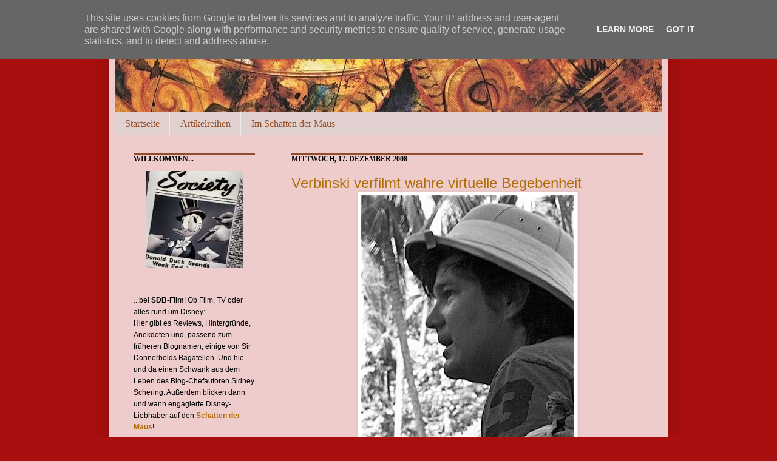

--- FILE ---
content_type: text/html; charset=UTF-8
request_url: https://www.sdb-film.de/2008/12/verbinski-verfilmt-wahre-virtuelle.html
body_size: 17199
content:
<!DOCTYPE html>
<html class='v2' dir='ltr' xmlns='http://www.w3.org/1999/xhtml' xmlns:b='http://www.google.com/2005/gml/b' xmlns:data='http://www.google.com/2005/gml/data' xmlns:expr='http://www.google.com/2005/gml/expr'>
<head>
<link href='https://www.blogger.com/static/v1/widgets/335934321-css_bundle_v2.css' rel='stylesheet' type='text/css'/>
<meta content='IE=EmulateIE7' http-equiv='X-UA-Compatible'/>
<meta content='width=1100' name='viewport'/>
<meta content='text/html; charset=UTF-8' http-equiv='Content-Type'/>
<meta content='blogger' name='generator'/>
<link href='https://www.sdb-film.de/favicon.ico' rel='icon' type='image/x-icon'/>
<link href='https://www.sdb-film.de/2008/12/verbinski-verfilmt-wahre-virtuelle.html' rel='canonical'/>
<link rel="alternate" type="application/atom+xml" title="SDB-Film - Atom" href="https://www.sdb-film.de/feeds/posts/default" />
<link rel="alternate" type="application/rss+xml" title="SDB-Film - RSS" href="https://www.sdb-film.de/feeds/posts/default?alt=rss" />
<link rel="service.post" type="application/atom+xml" title="SDB-Film - Atom" href="https://www.blogger.com/feeds/1482420612759246718/posts/default" />

<link rel="alternate" type="application/atom+xml" title="SDB-Film - Atom" href="https://www.sdb-film.de/feeds/1433844401535463594/comments/default" />
<!--Can't find substitution for tag [blog.ieCssRetrofitLinks]-->
<link href='https://blogger.googleusercontent.com/img/b/R29vZ2xl/AVvXsEjNie5wE3pDMEN520E-xM8-fQJZB4LTSi9Y2P6WVKLQMF_hroqIq3fbNxQoAtkUNNoBNSghX4R9x64vBXn6aVHqmPlcJJjwtQEdC2eTn1v57kA2YqZzEDJ7Lacz0Z6IojE_K9f_35EAIok/s400/verbinski_.jpg' rel='image_src'/>
<meta content='https://www.sdb-film.de/2008/12/verbinski-verfilmt-wahre-virtuelle.html' property='og:url'/>
<meta content='Verbinski verfilmt wahre virtuelle Begebenheit' property='og:title'/>
<meta content='Kann es sein, dass Gore Verbinski die mühevolle und strapazierende Zeit der Pirates of the Caribbean -Dreharbeiten so sehr vermisst, dass er...' property='og:description'/>
<meta content='https://blogger.googleusercontent.com/img/b/R29vZ2xl/AVvXsEjNie5wE3pDMEN520E-xM8-fQJZB4LTSi9Y2P6WVKLQMF_hroqIq3fbNxQoAtkUNNoBNSghX4R9x64vBXn6aVHqmPlcJJjwtQEdC2eTn1v57kA2YqZzEDJ7Lacz0Z6IojE_K9f_35EAIok/w1200-h630-p-k-no-nu/verbinski_.jpg' property='og:image'/>
<title>SDB-Film: Verbinski verfilmt wahre virtuelle Begebenheit</title>
<style id='page-skin-1' type='text/css'><!--
/*
-----------------------------------------------
Blogger Template Style
Name:     SirDonnerbold
Designer: Chaosmacherin
URL:      www.chaosmacherin.de
----------------------------------------------- */
/* Variable definitions
====================
<Variable name="keycolor" description="Main Color" type="color" default="#66bbdd"/>
<Group description="Page Text" selector=".content-inner">
<Variable name="body.font" description="Font" type="font"
default="normal normal 12px Arial, Tahoma, Helvetica, FreeSans, sans-serif"/>
<Variable name="body.text.color" description="Text Color" type="color" default="#222222"/>
</Group>
<Group description="Backgrounds" selector=".body-fauxcolumns-outer">
<Variable name="body.background.color" description="Outer Background" type="color" default="#66bbdd"/>
<Variable name="content.background.color" description="Main Background" type="color" default="#ffffff"/>
<Variable name="header.background.color" description="Header Background" type="color" default="transparent"/>
</Group>
<Group description="Links" selector=".main-outer">
<Variable name="link.color" description="Link Color" type="color" default="#2288bb"/>
<Variable name="link.visited.color" description="Visited Color" type="color" default="#888888"/>
<Variable name="link.hover.color" description="Hover Color" type="color" default="#33aaff"/>
</Group>
<Group description="Blog Title" selector=".header">
<Variable name="header.font" description="Font" type="font"
default="normal normal 60px Arial, Tahoma, Helvetica, FreeSans, sans-serif"/>
<Variable name="header.text.color" description="Title Color" type="color" default="#3399bb" />
<Variable name="description.text.color" description="Description Color" type="color"
default="#777777" />
</Group>
<Group description="Tabs Text" selector=".tabs-outer .PageList">
<Variable name="tabs.font" description="Font" type="font"
default="normal normal 14px Arial, Tahoma, Helvetica, FreeSans, sans-serif"/>
<Variable name="tabs.text.color" description="Text Color" type="color" default="#999999"/>
<Variable name="tabs.selected.text.color" description="Selected Color" type="color" default="#000000"/>
</Group>
<Group description="Tabs Background" selector=".tabs-outer .PageList">
<Variable name="tabs.background.color" description="Background Color" type="color" default="#f5f5f5"/>
<Variable name="tabs.selected.background.color" description="Selected Color" type="color" default="#eeeeee"/>
</Group>
<Group description="Post Title" selector=".post">
<Variable name="post.title.font" description="Font" type="font"
default="normal normal 22px Arial, Tahoma, Helvetica, FreeSans, sans-serif"/>
</Group>
<Group description="Post Footer" selector=".post-footer">
<Variable name="post.footer.text.color" description="Text Color" type="color" default="#666666"/>
<Variable name="post.footer.background.color" description="Background Color" type="color"
default="#f9f9f9"/>
<Variable name="post.footer.border.color" description="Shadow Color" type="color" default="#eeeeee"/>
</Group>
<Group description="Gadgets" selector=".sidebar .widget">
<Variable name="widget.title.font" description="Title Font" type="font"
default="normal bold 11px Arial, Tahoma, Helvetica, FreeSans, sans-serif"/>
<Variable name="widget.title.text.color" description="Title Color" type="color" default="#000000"/>
<Variable name="widget.alternate.text.color" description="Alternate Color" type="color" default="#999999"/>
</Group>
<Group description="Images" selector=".main-inner">
<Variable name="image.background.color" description="Background Color" type="color" default="#ffffff"/>
<Variable name="image.border.color" description="Border Color" type="color" default="#eeeeee"/>
<Variable name="image.text.color" description="Caption Text Color" type="color" default="#000000"/>
</Group>
<Group description="Accents" selector=".content-inner">
<Variable name="body.rule.color" description="Separator Line Color" type="color" default="#eeeeee"/>
</Group>
<Variable name="body.background" description="Body Background" type="background"
color="#aa0f0f" default="$(color) none repeat scroll top left"/>
<Variable name="body.background.override" description="Body Background Override" type="string" default=""/>
<Variable name="body.background.gradient.cap" description="Body Gradient Cap" type="url"
default="url(http://www.blogblog.com/1kt/simple/gradients_light.png)"/>
<Variable name="body.background.gradient.tile" description="Body Gradient Tile" type="url"
default="url(http://www.blogblog.com/1kt/simple/body_gradient_tile_light.png)"/>
<Variable name="content.background.color.selector" description="Content Background Color Selector" type="string" default=".content-inner"/>
<Variable name="content.padding" description="Content Padding" type="length" default="10px"/>
<Variable name="content.shadow.spread" description="Content Shadow Spread" type="length" default="40px"/>
<Variable name="content.shadow.spread.webkit" description="Content Shadow Spread (WebKit)" type="length" default="5px"/>
<Variable name="content.shadow.spread.ie" description="Content Shadow Spread (IE)" type="length" default="10px"/>
<Variable name="main.border.width" description="Main Border Width" type="length" default="0"/>
<Variable name="header.background.gradient" description="Header Gradient" type="url" default="none"/>
<Variable name="header.shadow.offset.left" description="Header Shadow Offset Left" type="length" default="-1px"/>
<Variable name="header.shadow.offset.top" description="Header Shadow Offset Top" type="length" default="-1px"/>
<Variable name="header.shadow.spread" description="Header Shadow Spread" type="length" default="1px"/>
<Variable name="header.border.size" description="Header Border Size" type="length" default="1px"/>
<Variable name="description.text.size" description="Description Text Size" type="string" default="140%"/>
<Variable name="tabs.margin.top" description="Tabs Margin Top" type="length" default="0" />
<Variable name="tabs.margin.side" description="Tabs Side Margin" type="length" default="30px" />
<Variable name="tabs.background.gradient" description="Tabs Background Gradient" type="url"
default="url(http://www.blogblog.com/1kt/simple/gradients_light.png)"/>
<Variable name="tabs.border.width" description="Tabs Border Width" type="length" default="1px"/>
<Variable name="tabs.bevel.border.width" description="Tabs Bevel Border Width" type="length" default="1px"/>
<Variable name="image.border.small.size" description="Image Border Small Size" type="length" default="2px"/>
<Variable name="image.border.large.size" description="Image Border Large Size" type="length" default="5px"/>
<Variable name="page.width.selector" description="Page Width Selector" type="string" default=".region-inner"/>
<Variable name="page.width" description="Page Width" type="string" default="auto"/>
<Variable name="startSide" description="Side where text starts in blog language" type="automatic" default="left"/>
<Variable name="endSide" description="Side where text ends in blog language" type="automatic" default="right"/>
*/
/* Content
----------------------------------------------- */
body {
font: normal normal 14px Arial, Tahoma, Helvetica, FreeSans, sans-serif;;
color: #000000;
background: #aa0f0f none no-repeat scroll center center;
padding: 0 40px 40px 40px;
}
body.mobile {
padding: 0 5px 5px;
}
html body .region-inner {
min-width: 0;
max-width: 100%;
width: auto;
}
a:link {
text-decoration:none;
color: #b06e0a;
}
a:visited {
text-decoration:none;
color: #e51c1c;
}
a:hover {
text-decoration:underline;
color: #ff7a26;
}
.body-fauxcolumn-outer .fauxcolumn-inner {
background: transparent none repeat scroll top left;
_background-image: none;
}
.body-fauxcolumn-outer .cap-top {
position: absolute;
z-index: 1;
height: 400px;
width: 100%;
background: #aa0f0f none no-repeat scroll center center;
}
.body-fauxcolumn-outer .cap-top .cap-left {
width: 100%;
background: transparent none repeat-x scroll top left;
_background-image: none;
}
.content-outer {
-moz-box-shadow: 0 0 40px rgba(0, 0, 0, .15);
-webkit-box-shadow: 0 0 5px rgba(0, 0, 0, .15);
-goog-ms-box-shadow: 0 0 10px #333333;
box-shadow: 0 0 40px rgba(0, 0, 0, .15);
margin-bottom: 1px;
}
.content-inner {
padding: 10px;
}
.content-inner {
background-color: #eecccc;
}
/* Header
----------------------------------------------- */
.header-outer {
background: transparent url(//www.blogblog.com/1kt/simple/gradients_light.png) repeat-x scroll 0 -400px;
_background-image: none;
}
.Header h1 {
font: normal normal 48px Verdana, Geneva, sans-serif;;
color: #a9492e;
text-shadow: 1px 2px 3px rgba(0, 0, 0, .2);
}
.Header h1 a {
color: #a9492e;
}
.Header .description {
font-size: 17px;
color: #ffffff;
}
/* Tabs
----------------------------------------------- */
.tabs-inner .section:first-child {
border-top: 0 solid #ebebeb;
}
.tabs-inner .section:first-child ul {
margin-top: -0;
border-top: 0 solid #ebebeb;
}
.tabs-inner .widget ul {
background: #e1d0d0 none repeat-x scroll 0 -800px;
_background-image: none;
border-bottom: 1px solid #ebebeb;
margin-top: 0;
margin-left: -30px;
margin-right: -30px;
}
.tabs-inner .widget li a {
display: inline-block;
padding: .6em 1em;
font: normal normal 16px Georgia, Utopia, 'Palatino Linotype', Palatino, serif;
color: #964c1f;
border-left: 1px solid #eecccc;
border-right: 1px solid #ebebeb;
}
.tabs-inner .widget li:first-child a {
border-left: none;
}
.tabs-inner .widget li.selected a, .tabs-inner .widget li a:hover {
color: #000000;
background-color: #f2a7a7;
text-decoration: none;
}
/* Columns
----------------------------------------------- */
.main-outer {
border-top: 0 solid #ebebeb;
}
.fauxcolumn-left-outer .fauxcolumn-inner {
border-right: 1px solid #ebebeb;
}
.fauxcolumn-right-outer .fauxcolumn-inner {
border-left: 1px solid #ebebeb;
}
/* Headings
----------------------------------------------- */
h2 {
margin: 0 0 1em 0;
border-top: 2px solid #914D2B;
font: normal bold 12px Georgia, Utopia, 'Palatino Linotype', Palatino, serif;
color: #000000;
text-transform: uppercase;
}
/* Widgets
----------------------------------------------- */
.widget .zippy {
color: #929292;
text-shadow: 2px 2px 1px rgba(0, 0, 0, .1);
}
/* Posts
----------------------------------------------- */
.post {
margin: 0 0 25px 0;
}
h3.post-title, .comments h4 {
font: normal normal 24px Arial, Tahoma, Helvetica, FreeSans, sans-serif;;
margin: .75em 0 0;
}
.post-body {
font-size: 110%;
line-height: 1.4;
position: relative;
}
.post-body img, .post-body .tr-caption-container, .Profile img, .Image img,
.BlogList .item-thumbnail img {
padding: 2px;
background: #ffffff;
border: 1px solid #ebebeb;
-moz-box-shadow: 1px 1px 5px rgba(0, 0, 0, .1);
-webkit-box-shadow: 1px 1px 5px rgba(0, 0, 0, .1);
box-shadow: 1px 1px 5px rgba(0, 0, 0, .1);
}
.post-body img, .post-body .tr-caption-container {
padding: 5px;
}
.post-body .tr-caption-container {
color: #222222;
}
.post-body .tr-caption-container img {
padding: 0;
background: transparent;
border: none;
-moz-box-shadow: 0 0 0 rgba(0, 0, 0, .1);
-webkit-box-shadow: 0 0 0 rgba(0, 0, 0, .1);
box-shadow: 0 0 0 rgba(0, 0, 0, .1);
}
.post-header {
margin: 0 0 1.5em;
line-height: 1.6;
font-size: 90%;
}
.post-footer {
margin: 20px -2px 0;
padding: 5px 10px;
color: #555555;
background-color: #e7c8b7;
border-bottom: 1px solid #ebebeb;
line-height: 1.6;
font-size: 90%;
}
#comments .comment-author {
padding-top: 1.5em;
border-top: 1px solid #ebebeb;
background-position: 0 1.5em;
}
#comments .comment-author:first-child {
padding-top: 0;
border-top: none;
}
.avatar-image-container {
margin: .2em 0 0;
}
#comments .avatar-image-container img {
border: 1px solid #ebebeb;
}
/* Accents
---------------------------------------------- */
.section-columns td.columns-cell {
border-left: 1px solid #ebebeb;
}

--></style>
<link href='http://picpanda.com/viewer.php?file=xxhavs82fi1fq1kei8oz.ico' rel='shortcut icon'/>
<link href="//picpanda.com/viewer.php?file=xxhavs82fi1fq1kei8oz.ico" rel="icon">
<style id='template-skin-1' type='text/css'><!--
body {
min-width: 920px;
}
.content-outer, .content-fauxcolumn-outer, .region-inner {
min-width: 920px;
max-width: 920px;
_width: 920px;
}
.main-inner .columns {
padding-left: 260px;
padding-right: 0px;
}
.main-inner .fauxcolumn-center-outer {
left: 260px;
right: 0px;
/* IE6 does not respect left and right together */
_width: expression(this.parentNode.offsetWidth -
parseInt("260px") -
parseInt("0px") + 'px');
}
.main-inner .fauxcolumn-left-outer {
width: 260px;
}
.main-inner .fauxcolumn-right-outer {
width: 0px;
}
.main-inner .column-left-outer {
width: 260px;
right: 100%;
margin-left: -260px;
}
.main-inner .column-right-outer {
width: 0px;
margin-right: -0px;
}
#layout {
min-width: 0;
}
#layout .content-outer {
min-width: 0;
width: 800px;
}
#layout .region-inner {
min-width: 0;
width: auto;
}
--></style>
<link href='https://www.blogger.com/dyn-css/authorization.css?targetBlogID=1482420612759246718&amp;zx=7b045d49-d0c4-4ea5-8cee-f9886191a513' media='none' onload='if(media!=&#39;all&#39;)media=&#39;all&#39;' rel='stylesheet'/><noscript><link href='https://www.blogger.com/dyn-css/authorization.css?targetBlogID=1482420612759246718&amp;zx=7b045d49-d0c4-4ea5-8cee-f9886191a513' rel='stylesheet'/></noscript>
<meta name='google-adsense-platform-account' content='ca-host-pub-1556223355139109'/>
<meta name='google-adsense-platform-domain' content='blogspot.com'/>

<script type="text/javascript" language="javascript">
  // Supply ads personalization default for EEA readers
  // See https://www.blogger.com/go/adspersonalization
  adsbygoogle = window.adsbygoogle || [];
  if (typeof adsbygoogle.requestNonPersonalizedAds === 'undefined') {
    adsbygoogle.requestNonPersonalizedAds = 1;
  }
</script>


</head>
<body class='loading'>
<div class='body-fauxcolumns'>
<div class='fauxcolumn-outer body-fauxcolumn-outer'>
<div class='cap-top'>
<div class='cap-left'></div>
<div class='cap-right'></div>
</div>
<div class='fauxborder-left'>
<div class='fauxborder-right'></div>
<div class='fauxcolumn-inner'>
</div>
</div>
<div class='cap-bottom'>
<div class='cap-left'></div>
<div class='cap-right'></div>
</div>
</div>
</div>
<div class='content'>
<div class='content-fauxcolumns'>
<div class='fauxcolumn-outer content-fauxcolumn-outer'>
<div class='cap-top'>
<div class='cap-left'></div>
<div class='cap-right'></div>
</div>
<div class='fauxborder-left'>
<div class='fauxborder-right'></div>
<div class='fauxcolumn-inner'>
</div>
</div>
<div class='cap-bottom'>
<div class='cap-left'></div>
<div class='cap-right'></div>
</div>
</div>
</div>
<div class='content-outer'>
<div class='content-cap-top cap-top'>
<div class='cap-left'></div>
<div class='cap-right'></div>
</div>
<div class='fauxborder-left content-fauxborder-left'>
<div class='fauxborder-right content-fauxborder-right'></div>
<div class='content-inner'>
<header>
<div class='header-outer'>
<div class='header-cap-top cap-top'>
<div class='cap-left'></div>
<div class='cap-right'></div>
</div>
<div class='fauxborder-left header-fauxborder-left'>
<div class='fauxborder-right header-fauxborder-right'></div>
<div class='region-inner header-inner'>
<div class='header section' id='header'><div class='widget Header' data-version='1' id='Header1'>
<div id='header-inner'>
<a href='https://www.sdb-film.de/' style='display: block'>
<img alt='SDB-Film' height='175px; ' id='Header1_headerimg' src='https://blogger.googleusercontent.com/img/b/R29vZ2xl/AVvXsEj5ai1uWt263soTQCEMMppTLrqUBnHXvqcJYpbVErdAGMp5xrEL4OhXABggge-I_Au_HLRFYHsLRdBMKKZmzODqZ_nfoMVCSQ9u9xMhJHWssgfGq1SKY1NPMe1FuJdx556leERI5FgCjUTY/s900/sdb+banner.jpg' style='display: block' width='900px; '/>
</a>
</div>
</div></div>
</div>
</div>
<div class='header-cap-bottom cap-bottom'>
<div class='cap-left'></div>
<div class='cap-right'></div>
</div>
</div>
</header>
<div class='tabs-outer'>
<div class='tabs-cap-top cap-top'>
<div class='cap-left'></div>
<div class='cap-right'></div>
</div>
<div class='fauxborder-left tabs-fauxborder-left'>
<div class='fauxborder-right tabs-fauxborder-right'></div>
<div class='region-inner tabs-inner'>
<div class='tabs section' id='crosscol'><div class='widget PageList' data-version='1' id='PageList1'>
<h2>Seiten</h2>
<div class='widget-content'>
<ul>
<li>
<a href='https://www.sdb-film.de/'>Startseite</a>
</li>
<li>
<a href='https://www.sdb-film.de/p/artikelreihen.html'>Artikelreihen</a>
</li>
<li>
<a href='https://www.sdb-film.de/p/im-schatten-der-maus.html'>Im Schatten der Maus</a>
</li>
</ul>
<div class='clear'></div>
</div>
</div></div>
<div class='tabs no-items section' id='crosscol-overflow'></div>
</div>
</div>
<div class='tabs-cap-bottom cap-bottom'>
<div class='cap-left'></div>
<div class='cap-right'></div>
</div>
</div>
<div class='main-outer'>
<div class='main-cap-top cap-top'>
<div class='cap-left'></div>
<div class='cap-right'></div>
</div>
<div class='fauxborder-left main-fauxborder-left'>
<div class='fauxborder-right main-fauxborder-right'></div>
<div class='region-inner main-inner'>
<div class='columns fauxcolumns'>
<div class='fauxcolumn-outer fauxcolumn-center-outer'>
<div class='cap-top'>
<div class='cap-left'></div>
<div class='cap-right'></div>
</div>
<div class='fauxborder-left'>
<div class='fauxborder-right'></div>
<div class='fauxcolumn-inner'>
</div>
</div>
<div class='cap-bottom'>
<div class='cap-left'></div>
<div class='cap-right'></div>
</div>
</div>
<div class='fauxcolumn-outer fauxcolumn-left-outer'>
<div class='cap-top'>
<div class='cap-left'></div>
<div class='cap-right'></div>
</div>
<div class='fauxborder-left'>
<div class='fauxborder-right'></div>
<div class='fauxcolumn-inner'>
</div>
</div>
<div class='cap-bottom'>
<div class='cap-left'></div>
<div class='cap-right'></div>
</div>
</div>
<div class='fauxcolumn-outer fauxcolumn-right-outer'>
<div class='cap-top'>
<div class='cap-left'></div>
<div class='cap-right'></div>
</div>
<div class='fauxborder-left'>
<div class='fauxborder-right'></div>
<div class='fauxcolumn-inner'>
</div>
</div>
<div class='cap-bottom'>
<div class='cap-left'></div>
<div class='cap-right'></div>
</div>
</div>
<!-- corrects IE6 width calculation -->
<div class='columns-inner'>
<div class='column-center-outer'>
<div class='column-center-inner'>
<div class='main section' id='main'><div class='widget Blog' data-version='1' id='Blog1'>
<div class='blog-posts hfeed'>
<!--Can't find substitution for tag [defaultAdStart]-->

          <div class="date-outer">
        
<h2 class='date-header'><span>Mittwoch, 17. Dezember 2008</span></h2>

          <div class="date-posts">
        
<div class='post-outer'>
<div class='post hentry uncustomized-post-template'>
<a name='1433844401535463594'></a>
<h3 class='post-title entry-title'>
<a href='https://www.sdb-film.de/2008/12/verbinski-verfilmt-wahre-virtuelle.html'>Verbinski verfilmt wahre virtuelle Begebenheit</a>
</h3>
<div class='post-header-line-1'></div>
<div class='post-body entry-content'>
<a href="https://blogger.googleusercontent.com/img/b/R29vZ2xl/AVvXsEjNie5wE3pDMEN520E-xM8-fQJZB4LTSi9Y2P6WVKLQMF_hroqIq3fbNxQoAtkUNNoBNSghX4R9x64vBXn6aVHqmPlcJJjwtQEdC2eTn1v57kA2YqZzEDJ7Lacz0Z6IojE_K9f_35EAIok/s1600-h/verbinski_.jpg" onblur="try {parent.deselectBloggerImageGracefully();} catch(e) {}"><img alt="" border="0" id="BLOGGER_PHOTO_ID_5280810643897198178" src="https://blogger.googleusercontent.com/img/b/R29vZ2xl/AVvXsEjNie5wE3pDMEN520E-xM8-fQJZB4LTSi9Y2P6WVKLQMF_hroqIq3fbNxQoAtkUNNoBNSghX4R9x64vBXn6aVHqmPlcJJjwtQEdC2eTn1v57kA2YqZzEDJ7Lacz0Z6IojE_K9f_35EAIok/s400/verbinski_.jpg" style="margin: 0px auto 10px; display: block; text-align: center; cursor: pointer; width: 351px; height: 399px;" /></a>Kann es sein, dass Gore Verbinski die mühevolle und strapazierende Zeit der <span style="font-style: italic;">Pirates of the Caribbean</span>-Dreharbeiten so sehr vermisst, dass er sich zum Ausgleich in zahllose kleinere Projekte gleichzeitig stürzt?<br />Was in den letzten Monaten alles von Gore Verbinski angekündigt wurde erinnert frappierend an den Workaholic Robert Rodriguez. Verbinski scheint an fast jedem kommenden Hollywoodfilm mitzuwirken. So wirkt er unter anderem an David Finchers <a href="http://sirdonnerboldsbagatellen.blogspot.com/2008/11/david-fincher-dreht-weiterhin-heavy.html"><span style="font-style: italic;">Heavy Metal</span></a>-Remake mit, dreht mit Johnny Depp einen <a href="http://sirdonnerboldsbagatellen.blogspot.com/2008/09/verbinski-und-depp-arbeiten-wieder.html">Animationsfilm</a>, dreht die Videospieladaption BioShock und er ist ja noch immer im Gespräch für kommende <span style="font-style: italic;">Pirates of the Caribbean</span>-Filme.<br /><br />Und nun sicherte sich Verbinski die Rechte an einem Zeitungsartikel über eine ungewöhnliche Dreiecksbeziehung. Ric Hoogestraat aus Phoenix ist nämlich zweimal verheiratet: Einmal im richtigen Leben und einmal in "Second Life". Der Artikel, auf dem der Film basiert, erzählt wie Hoogestraats Ehefrau von der "Anderen" in seinem Leben erfuhr und wie sie darauf reagiert. Interessierte können ihn sich <a href="http://online.wsj.com/article/SB118670164592393622.html">hier</a> durchlesen.<br /><br />Die Umsetzung stell ich mir schwierig vor, da es weder für ein massentaugliches Drama ausreicht, noch für eine oscarreife, detaillierte Analyse. Dies könnte eher als Dokumentarfilm funktionieren, was es aber nicht werden soll.<br />Unter Verbinski könnte ich mir ein intelligent-verschrobenes Komödchen vorstellen, dass die Diskussionen über Videospielsucht und die Frage, wo Fremdgehen beginnt unterschwellig behandelt. Schließlich drehte Verbinski neben dem Horrorfilm<span style="font-style: italic;"> Ring</span> und der <span style="font-style: italic;">PotC</span>-Trilogie auch <a href="http://sirdonnerboldsbagatellen.blogspot.com/2008/07/weather-man.html"><span style="font-style: italic;">The Weather Man</span></a>.<br /><br />Laut<a href="http://www.slashfilm.com/2008/12/17/a-movie-about-a-real-life-wife-angry-about-her-husbands-online-wife/"> /Film </a>wird Steven Knight das Drehbuch verfassen, dessen bislang bekanntester Film <span style="font-style: italic;">Eastern Promises</span> ist.
<div style='clear: both;'></div>
</div>
<div class='post-footer'>
<div class='post-footer-line post-footer-line-1'>
<span class='post-author vcard'>
Eingestellt von
<span class='fn'>Sir Donnerbold</span>
</span>
<span class='post-timestamp'>
um
<a class='timestamp-link' href='https://www.sdb-film.de/2008/12/verbinski-verfilmt-wahre-virtuelle.html' rel='bookmark' title='permanent link'><abbr class='published' title='2008-12-17T18:19:00+01:00'>18:19</abbr></a>
</span>
<span class='reaction-buttons'>
</span>
<span class='star-ratings'>
</span>
<span class='post-comment-link'>
</span>
<span class='post-backlinks post-comment-link'>
</span>
<span class='post-icons'>
<span class='item-control blog-admin pid-581193251'>
<a href='https://www.blogger.com/post-edit.g?blogID=1482420612759246718&postID=1433844401535463594&from=pencil' title='Post bearbeiten'>
<img alt='' class='icon-action' height='18' src='https://resources.blogblog.com/img/icon18_edit_allbkg.gif' width='18'/>
</a>
</span>
</span>
</div>
<div class='post-footer-line post-footer-line-2'>
<span class='post-labels'>
Labels:
<a href='https://www.sdb-film.de/search/label/Gore%20Verbinski' rel='tag'>Gore Verbinski</a>,
<a href='https://www.sdb-film.de/search/label/Internet' rel='tag'>Internet</a>,
<a href='https://www.sdb-film.de/search/label/Kino' rel='tag'>Kino</a>,
<a href='https://www.sdb-film.de/search/label/News' rel='tag'>News</a>
</span>
</div>
<div><a addthis:title='Verbinski verfilmt wahre virtuelle Begebenheit' addthis:url='https://www.sdb-film.de/2008/12/verbinski-verfilmt-wahre-virtuelle.html' class='addthis_button'><img alt="Bookmark and Share" height="16" src="https://lh3.googleusercontent.com/blogger_img_proxy/AEn0k_tQloq9heBy4ZM7QxzovyX9I42Vs3UmvNHgghyzJlwMLiX7HjdTcS-Y6rv7Ipt_5pd-r9QPWMzzCmFpTGxe6j1MsSY1sENrPqsBhdxGlJp9CQNoTo0sGA=s0-d" style="border:0" width="125"></a>
<script src="//s7.addthis.com/js/250/addthis_widget.js#username=xa-4c4a1e8e171cd27b" type="text/javascript"></script></div>
<div class='post-footer-line post-footer-line-3'>
<span class='post-location'>
</span>
</div>
</div>
</div>
<div class='comments' id='comments'>
<a name='comments'></a>
<h4>
0
Kommentare:
        
</h4>
<div id='Blog1_comments-block-wrapper'>
<dl class='avatar-comment-indent' id='comments-block'>
</dl>
</div>
<p class='comment-footer'>
<div class='comment-form'>
<a name='comment-form'></a>
<h4 id='comment-post-message'>Kommentar veröffentlichen</h4>
<p>
</p>
<a href='https://www.blogger.com/comment/frame/1482420612759246718?po=1433844401535463594&hl=de&saa=85391&origin=https://www.sdb-film.de' id='comment-editor-src'></a>
<iframe allowtransparency='true' class='blogger-iframe-colorize blogger-comment-from-post' frameborder='0' height='410' id='comment-editor' name='comment-editor' src='' width='100%'></iframe>
<!--Can't find substitution for tag [post.friendConnectJs]-->
<script src='https://www.blogger.com/static/v1/jsbin/2830521187-comment_from_post_iframe.js' type='text/javascript'></script>
<script type='text/javascript'>
      BLOG_CMT_createIframe('https://www.blogger.com/rpc_relay.html', '0');
    </script>
</div>
</p>
<div id='backlinks-container'>
<div id='Blog1_backlinks-container'>
</div>
</div>
</div>
</div>

        </div></div>
      
<!--Can't find substitution for tag [adEnd]-->
</div>
<div class='blog-pager' id='blog-pager'>
<span id='blog-pager-newer-link'>
<a class='blog-pager-newer-link' href='https://www.sdb-film.de/2008/12/es-ist-weihnachten.html' id='Blog1_blog-pager-newer-link' title='Neuerer Post'>Neuerer Post</a>
</span>
<span id='blog-pager-older-link'>
<a class='blog-pager-older-link' href='https://www.sdb-film.de/2008/12/49-songs-zur-kategorie-bester-song.html' id='Blog1_blog-pager-older-link' title='Älterer Post'>Älterer Post</a>
</span>
<a class='home-link' href='https://www.sdb-film.de/'>Startseite</a>
</div>
<div class='clear'></div>
<div class='post-feeds'>
<div class='feed-links'>
Abonnieren
<a class='feed-link' href='https://www.sdb-film.de/feeds/1433844401535463594/comments/default' target='_blank' type='application/atom+xml'>Kommentare zum Post (Atom)</a>
</div>
</div>
</div></div>
</div>
</div>
<div class='column-left-outer'>
<div class='column-left-inner'>
<aside>
<div class='sidebar section' id='sidebar-left-1'><div class='widget Text' data-version='1' id='Text3'>
<h2 class='title'>Willkommen...</h2>
<div class='widget-content'>
<div class="separator" style="clear: both; text-align: center;"><a style="margin-left: 1em; margin-right: 1em;" href="https://blogger.googleusercontent.com/img/b/R29vZ2xl/AVvXsEjdwxcFKnjm8vQ2icIC9R5b5Jw-e4VrovmTJ4KA-fkGsOnj-CFahj1IW-EeUL4S4ScpUPv_AZ3gyA4LMG0vHqCvRdRyxbY1BrvwoQ3kfGeet7Xu9fY0E_Eq9FcSDP6MKOkqGy_8HVKqI7mj/s1600/Donalds+Dilemma+2.jpg" imageanchor="1"><img width="160" height="160" src="https://blogger.googleusercontent.com/img/b/R29vZ2xl/AVvXsEjdwxcFKnjm8vQ2icIC9R5b5Jw-e4VrovmTJ4KA-fkGsOnj-CFahj1IW-EeUL4S4ScpUPv_AZ3gyA4LMG0vHqCvRdRyxbY1BrvwoQ3kfGeet7Xu9fY0E_Eq9FcSDP6MKOkqGy_8HVKqI7mj/s200/Donalds+Dilemma+2.jpg" border="0" / /></a></div><span  =""="" style="font-size:85%;"><span  =""="" style="font-size:85%;"><br/></span><br/>...bei <span style="font-weight: bold;">SDB-Film</span>! Ob Film, TV oder alles rund um Disney:<br/>Hier gibt es Reviews, Hintergründe, Anekdoten und, passend zum früheren Blognamen, einige von Sir Donnerbolds Bagatellen. Und hie und da einen Schwank aus dem Leben des Blog-Chefautoren Sidney Schering. Außerdem blicken dann und wann engagierte Disney-Liebhaber auf den <a href="http://sirdonnerboldsbagatellen.blogspot.com/p/im-schatten-der-maus.html"><span style="font-weight: bold;">Schatten der Maus</span></a>!<br/><span style="font-style: italic; font-weight: bold;"></span></span>
</div>
<div class='clear'></div>
</div><div class='widget Text' data-version='1' id='Text6'>
<h2 class='title'>Kontakt</h2>
<div class='widget-content'>
sirdonnerboldblog<br/>[at]googlemail.com
</div>
<div class='clear'></div>
</div><div class='widget Label' data-version='1' id='Label1'>
<h2>Artikel-Kategorien</h2>
<div class='widget-content'>
<select onchange='location=this.options[this.selectedIndex].value;' style='width:100%'>
<option>Click to choose a label</option>
<option value='https://www.sdb-film.de/search/label/%28Ab%29Gebildet'>(Ab)Gebildet
	(8)
	</option>
<option value='https://www.sdb-film.de/search/label/2010er%20Disney%20Songs'>2010er Disney Songs
	(15)
	</option>
<option value='https://www.sdb-film.de/search/label/24%20Disney%20Serien'>24 Disney Serien
	(24)
	</option>
<option value='https://www.sdb-film.de/search/label/333%20Disney%20Songs'>333 Disney Songs
	(65)
	</option>
<option value='https://www.sdb-film.de/search/label/4%20Artists%20Paint%201%20Tree'>4 Artists Paint 1 Tree
	(3)
	</option>
<option value='https://www.sdb-film.de/search/label/52%20Songs'>52 Songs
	(1)
	</option>
<option value='https://www.sdb-film.de/search/label/ABC'>ABC
	(49)
	</option>
<option value='https://www.sdb-film.de/search/label/Alfred%20Hitchcock'>Alfred Hitchcock
	(1)
	</option>
<option value='https://www.sdb-film.de/search/label/Alias%20-%20Die%20Agentin'>Alias - Die Agentin
	(5)
	</option>
<option value='https://www.sdb-film.de/search/label/Ananke%20Ro'>Ananke Ro
	(60)
	</option>
<option value='https://www.sdb-film.de/search/label/Another%20Nine'>Another Nine
	(9)
	</option>
<option value='https://www.sdb-film.de/search/label/Audrey%20Hepburn'>Audrey Hepburn
	(4)
	</option>
<option value='https://www.sdb-film.de/search/label/Avatar'>Avatar
	(21)
	</option>
<option value='https://www.sdb-film.de/search/label/Baymax'>Baymax
	(14)
	</option>
<option value='https://www.sdb-film.de/search/label/Baz%20Luhrmann'>Baz Luhrmann
	(8)
	</option>
<option value='https://www.sdb-film.de/search/label/Blick%20auf%20die%20Welt.%20Oder%20mich.%20Oder%20beides'>Blick auf die Welt. Oder mich. Oder beides
	(36)
	</option>
<option value='https://www.sdb-film.de/search/label/Blog-Internes'>Blog-Internes
	(21)
	</option>
<option value='https://www.sdb-film.de/search/label/Bolt'>Bolt
	(18)
	</option>
<option value='https://www.sdb-film.de/search/label/Bruce%20Willis'>Bruce Willis
	(34)
	</option>
<option value='https://www.sdb-film.de/search/label/Br%C3%BCno'>Brüno
	(4)
	</option>
<option value='https://www.sdb-film.de/search/label/B%C3%BChnenst%C3%BCck'>Bühnenstück
	(37)
	</option>
<option value='https://www.sdb-film.de/search/label/Charlie%20Kaufman'>Charlie Kaufman
	(1)
	</option>
<option value='https://www.sdb-film.de/search/label/Christian%20Bale'>Christian Bale
	(24)
	</option>
<option value='https://www.sdb-film.de/search/label/Christopher%20Nolan'>Christopher Nolan
	(101)
	</option>
<option value='https://www.sdb-film.de/search/label/Coens'>Coens
	(46)
	</option>
<option value='https://www.sdb-film.de/search/label/Comics'>Comics
	(84)
	</option>
<option value='https://www.sdb-film.de/search/label/Darren%20Aronofsky'>Darren Aronofsky
	(3)
	</option>
<option value='https://www.sdb-film.de/search/label/Deutscher%20Film'>Deutscher Film
	(181)
	</option>
<option value='https://www.sdb-film.de/search/label/Die%20Dinos'>Die Dinos
	(3)
	</option>
<option value='https://www.sdb-film.de/search/label/Die%20Monster%20Uni'>Die Monster Uni
	(8)
	</option>
<option value='https://www.sdb-film.de/search/label/Die%20Quellen%20der%20Disneyfilme'>Die Quellen der Disneyfilme
	(28)
	</option>
<option value='https://www.sdb-film.de/search/label/Die%20Simpsons'>Die Simpsons
	(15)
	</option>
<option value='https://www.sdb-film.de/search/label/Disney%20Channel%20Original%20Movie'>Disney Channel Original Movie
	(23)
	</option>
<option value='https://www.sdb-film.de/search/label/Disney-Fernsehserien'>Disney-Fernsehserien
	(88)
	</option>
<option value='https://www.sdb-film.de/search/label/DisneyToon%20Studios'>DisneyToon Studios
	(47)
	</option>
<option value='https://www.sdb-film.de/search/label/Disneywar'>Disneywar
	(6)
	</option>
<option value='https://www.sdb-film.de/search/label/Donald%20Duck'>Donald Duck
	(83)
	</option>
<option value='https://www.sdb-film.de/search/label/Duckipedia'>Duckipedia
	(2)
	</option>
<option value='https://www.sdb-film.de/search/label/Duell%20der%20Magier'>Duell der Magier
	(5)
	</option>
<option value='https://www.sdb-film.de/search/label/DVD'>DVD
	(396)
	</option>
<option value='https://www.sdb-film.de/search/label/Einspielergebnisse%20und%20Besucherzahlen'>Einspielergebnisse und Besucherzahlen
	(49)
	</option>
<option value='https://www.sdb-film.de/search/label/Entengold'>Entengold
	(11)
	</option>
<option value='https://www.sdb-film.de/search/label/Essen%20und%20Trinken'>Essen und Trinken
	(2)
	</option>
<option value='https://www.sdb-film.de/search/label/Eurovision%202013'>Eurovision 2013
	(1)
	</option>
<option value='https://www.sdb-film.de/search/label/Fantasia%20-%20Die%20Elemente%20eines%20Meisterwerks'>Fantasia - Die Elemente eines Meisterwerks
	(9)
	</option>
<option value='https://www.sdb-film.de/search/label/Filmhistorische%20Fu%C3%9Fspuren'>Filmhistorische Fußspuren
	(6)
	</option>
<option value='https://www.sdb-film.de/search/label/Freitag%20der%20Karibik'>Freitag der Karibik
	(75)
	</option>
<option value='https://www.sdb-film.de/search/label/Fundst%C3%BCck'>Fundstück
	(63)
	</option>
<option value='https://www.sdb-film.de/search/label/Gastbeitr%C3%A4ge'>Gastbeiträge
	(27)
	</option>
<option value='https://www.sdb-film.de/search/label/Getting%20Crap%20Past%20The%20Disney%20Radar'>Getting Crap Past The Disney Radar
	(4)
	</option>
<option value='https://www.sdb-film.de/search/label/Ghostbusters'>Ghostbusters
	(1)
	</option>
<option value='https://www.sdb-film.de/search/label/Goofys%20Meilensteine'>Goofys Meilensteine
	(8)
	</option>
<option value='https://www.sdb-film.de/search/label/Gore%20Verbinski'>Gore Verbinski
	(115)
	</option>
<option value='https://www.sdb-film.de/search/label/Grindhouse'>Grindhouse
	(25)
	</option>
<option value='https://www.sdb-film.de/search/label/High%20School%20Musical'>High School Musical
	(31)
	</option>
<option value='https://www.sdb-film.de/search/label/Hitliste%2FCountdown'>Hitliste/Countdown
	(262)
	</option>
<option value='https://www.sdb-film.de/search/label/Hollywood%20Pictures'>Hollywood Pictures
	(11)
	</option>
<option value='https://www.sdb-film.de/search/label/Hollywood-Business%20und%20Co.'>Hollywood-Business und Co.
	(17)
	</option>
<option value='https://www.sdb-film.de/search/label/H%C3%B6rspiele'>Hörspiele
	(9)
	</option>
<option value='https://www.sdb-film.de/search/label/Hugh%20Jackman'>Hugh Jackman
	(1)
	</option>
<option value='https://www.sdb-film.de/search/label/Im%20Schatten%20der%20Maus'>Im Schatten der Maus
	(97)
	</option>
<option value='https://www.sdb-film.de/search/label/Inception'>Inception
	(27)
	</option>
<option value='https://www.sdb-film.de/search/label/Inglourious%20Basterds'>Inglourious Basterds
	(63)
	</option>
<option value='https://www.sdb-film.de/search/label/Internet'>Internet
	(168)
	</option>
<option value='https://www.sdb-film.de/search/label/Interviews'>Interviews
	(3)
	</option>
<option value='https://www.sdb-film.de/search/label/Jack%20Black'>Jack Black
	(17)
	</option>
<option value='https://www.sdb-film.de/search/label/James%20Bond'>James Bond
	(31)
	</option>
<option value='https://www.sdb-film.de/search/label/Jeffrey%20Katzenberg'>Jeffrey Katzenberg
	(5)
	</option>
<option value='https://www.sdb-film.de/search/label/Jerry%20Bruckheimer'>Jerry Bruckheimer
	(318)
	</option>
<option value='https://www.sdb-film.de/search/label/JJ%20Abrams'>JJ Abrams
	(37)
	</option>
<option value='https://www.sdb-film.de/search/label/Joe%20Wright'>Joe Wright
	(3)
	</option>
<option value='https://www.sdb-film.de/search/label/John%20Carter'>John Carter
	(18)
	</option>
<option value='https://www.sdb-film.de/search/label/Johnny%20Depp'>Johnny Depp
	(167)
	</option>
<option value='https://www.sdb-film.de/search/label/Judd%20Apatow'>Judd Apatow
	(35)
	</option>
<option value='https://www.sdb-film.de/search/label/Keira%20Knightley'>Keira Knightley
	(41)
	</option>
<option value='https://www.sdb-film.de/search/label/Kevin%20Smith'>Kevin Smith
	(41)
	</option>
<option value='https://www.sdb-film.de/search/label/Kino'>Kino
	(1952)
	</option>
<option value='https://www.sdb-film.de/search/label/Kurzfilm'>Kurzfilm
	(36)
	</option>
<option value='https://www.sdb-film.de/search/label/K%C3%BCss%20den%20Frosch'>Küss den Frosch
	(70)
	</option>
<option value='https://www.sdb-film.de/search/label/Literatur'>Literatur
	(39)
	</option>
<option value='https://www.sdb-film.de/search/label/Lost'>Lost
	(11)
	</option>
<option value='https://www.sdb-film.de/search/label/M.%20Night%20Shyamalan'>M. Night Shyamalan
	(14)
	</option>
<option value='https://www.sdb-film.de/search/label/Marvel'>Marvel
	(142)
	</option>
<option value='https://www.sdb-film.de/search/label/Mediatheken-Tipps'>Mediatheken-Tipps
	(49)
	</option>
<option value='https://www.sdb-film.de/search/label/Mehr%20Respekt%20f%C3%BCr...'>Mehr Respekt für...
	(10)
	</option>
<option value='https://www.sdb-film.de/search/label/Merchandising'>Merchandising
	(36)
	</option>
<option value='https://www.sdb-film.de/search/label/Merida'>Merida
	(14)
	</option>
<option value='https://www.sdb-film.de/search/label/Michael%20Bay'>Michael Bay
	(34)
	</option>
<option value='https://www.sdb-film.de/search/label/Michael%20Eisner'>Michael Eisner
	(6)
	</option>
<option value='https://www.sdb-film.de/search/label/Michael%20Moore'>Michael Moore
	(7)
	</option>
<option value='https://www.sdb-film.de/search/label/Michael%20Ovitz'>Michael Ovitz
	(1)
	</option>
<option value='https://www.sdb-film.de/search/label/Miramax'>Miramax
	(43)
	</option>
<option value='https://www.sdb-film.de/search/label/Monty%20Python'>Monty Python
	(1)
	</option>
<option value='https://www.sdb-film.de/search/label/Munchkin'>Munchkin
	(2)
	</option>
<option value='https://www.sdb-film.de/search/label/Muppets'>Muppets
	(77)
	</option>
<option value='https://www.sdb-film.de/search/label/Musik'>Musik
	(266)
	</option>
<option value='https://www.sdb-film.de/search/label/Nachruf'>Nachruf
	(16)
	</option>
<option value='https://www.sdb-film.de/search/label/Netflix'>Netflix
	(18)
	</option>
<option value='https://www.sdb-film.de/search/label/News'>News
	(1085)
	</option>
<option value='https://www.sdb-film.de/search/label/Nine'>Nine
	(13)
	</option>
<option value='https://www.sdb-film.de/search/label/Non-Disney%20Animation'>Non-Disney Animation
	(210)
	</option>
<option value='https://www.sdb-film.de/search/label/Oben'>Oben
	(75)
	</option>
<option value='https://www.sdb-film.de/search/label/Oscar%202009'>Oscar 2009
	(35)
	</option>
<option value='https://www.sdb-film.de/search/label/Oscar%202010'>Oscar 2010
	(37)
	</option>
<option value='https://www.sdb-film.de/search/label/Oscar%202011'>Oscar 2011
	(19)
	</option>
<option value='https://www.sdb-film.de/search/label/Oscar%202012'>Oscar 2012
	(16)
	</option>
<option value='https://www.sdb-film.de/search/label/Oscar%202013'>Oscar 2013
	(23)
	</option>
<option value='https://www.sdb-film.de/search/label/Oscar%202014'>Oscar 2014
	(20)
	</option>
<option value='https://www.sdb-film.de/search/label/Oscar%202015'>Oscar 2015
	(21)
	</option>
<option value='https://www.sdb-film.de/search/label/Oscar%202016'>Oscar 2016
	(15)
	</option>
<option value='https://www.sdb-film.de/search/label/Oscars%202017'>Oscars 2017
	(9)
	</option>
<option value='https://www.sdb-film.de/search/label/Oscars%202018'>Oscars 2018
	(6)
	</option>
<option value='https://www.sdb-film.de/search/label/Oscars%202019'>Oscars 2019
	(7)
	</option>
<option value='https://www.sdb-film.de/search/label/Oscars%202020'>Oscars 2020
	(2)
	</option>
<option value='https://www.sdb-film.de/search/label/Oscars%202021'>Oscars 2021
	(1)
	</option>
<option value='https://www.sdb-film.de/search/label/Oscars%202022'>Oscars 2022
	(2)
	</option>
<option value='https://www.sdb-film.de/search/label/Oscars%202023'>Oscars 2023
	(2)
	</option>
<option value='https://www.sdb-film.de/search/label/Oscars%202024'>Oscars 2024
	(2)
	</option>
<option value='https://www.sdb-film.de/search/label/Oscars%202025'>Oscars 2025
	(2)
	</option>
<option value='https://www.sdb-film.de/search/label/Pirates%20of%20the%20Caribbean'>Pirates of the Caribbean
	(231)
	</option>
<option value='https://www.sdb-film.de/search/label/Pixar'>Pixar
	(391)
	</option>
<option value='https://www.sdb-film.de/search/label/Poster'>Poster
	(63)
	</option>
<option value='https://www.sdb-film.de/search/label/Preisverleihungen%20%2F%20Awards'>Preisverleihungen / Awards
	(218)
	</option>
<option value='https://www.sdb-film.de/search/label/Prince%20of%20Persia'>Prince of Persia
	(43)
	</option>
<option value='https://www.sdb-film.de/search/label/Quentin%20Tarantino'>Quentin Tarantino
	(121)
	</option>
<option value='https://www.sdb-film.de/search/label/Ralph%20reichts'>Ralph reichts
	(12)
	</option>
<option value='https://www.sdb-film.de/search/label/Rapunzel'>Rapunzel
	(70)
	</option>
<option value='https://www.sdb-film.de/search/label/Rent%20a%20Donnerbold'>Rent a Donnerbold
	(2)
	</option>
<option value='https://www.sdb-film.de/search/label/Rezension'>Rezension
	(696)
	</option>
<option value='https://www.sdb-film.de/search/label/Rob%20Marshall'>Rob Marshall
	(11)
	</option>
<option value='https://www.sdb-film.de/search/label/Robert%20Rodriguez'>Robert Rodriguez
	(56)
	</option>
<option value='https://www.sdb-film.de/search/label/Robert%20Stevenson'>Robert Stevenson
	(1)
	</option>
<option value='https://www.sdb-film.de/search/label/Rose%20Byrne'>Rose Byrne
	(1)
	</option>
<option value='https://www.sdb-film.de/search/label/Rose%20McGowan'>Rose McGowan
	(5)
	</option>
<option value='https://www.sdb-film.de/search/label/Roy%20E.%20Disney'>Roy E. Disney
	(1)
	</option>
<option value='https://www.sdb-film.de/search/label/Scrubs%20-%20Die%20Anf%C3%A4nger'>Scrubs - Die Anfänger
	(10)
	</option>
<option value='https://www.sdb-film.de/search/label/Seth%20Rogen'>Seth Rogen
	(27)
	</option>
<option value='https://www.sdb-film.de/search/label/Shakespeare'>Shakespeare
	(5)
	</option>
<option value='https://www.sdb-film.de/search/label/Shia%20LaBeouf'>Shia LaBeouf
	(7)
	</option>
<option value='https://www.sdb-film.de/search/label/Spielberg'>Spielberg
	(84)
	</option>
<option value='https://www.sdb-film.de/search/label/Star%20Wars'>Star Wars
	(44)
	</option>
<option value='https://www.sdb-film.de/search/label/Steven%20Soderbergh'>Steven Soderbergh
	(6)
	</option>
<option value='https://www.sdb-film.de/search/label/Taran%20und%20der%20Zauberkessel'>Taran und der Zauberkessel
	(1)
	</option>
<option value='https://www.sdb-film.de/search/label/Terry%20Gilliam'>Terry Gilliam
	(17)
	</option>
<option value='https://www.sdb-film.de/search/label/The%20Dark%20Knight'>The Dark Knight
	(68)
	</option>
<option value='https://www.sdb-film.de/search/label/The%20Lone%20Ranger'>The Lone Ranger
	(26)
	</option>
<option value='https://www.sdb-film.de/search/label/Themenparks'>Themenparks
	(131)
	</option>
<option value='https://www.sdb-film.de/search/label/Tim%20Burton'>Tim Burton
	(111)
	</option>
<option value='https://www.sdb-film.de/search/label/Touchstone%20Pictures'>Touchstone Pictures
	(117)
	</option>
<option value='https://www.sdb-film.de/search/label/Toy%20Story%203'>Toy Story 3
	(69)
	</option>
<option value='https://www.sdb-film.de/search/label/Trailer'>Trailer
	(188)
	</option>
<option value='https://www.sdb-film.de/search/label/Trash'>Trash
	(26)
	</option>
<option value='https://www.sdb-film.de/search/label/Treppenspoiler'>Treppenspoiler
	(1)
	</option>
<option value='https://www.sdb-film.de/search/label/Tron%20Legacy'>Tron Legacy
	(71)
	</option>
<option value='https://www.sdb-film.de/search/label/TV'>TV
	(285)
	</option>
<option value='https://www.sdb-film.de/search/label/TV%20Total%20%2F%20Stefan%20Raab'>TV Total / Stefan Raab
	(13)
	</option>
<option value='https://www.sdb-film.de/search/label/Videospiele'>Videospiele
	(25)
	</option>
<option value='https://www.sdb-film.de/search/label/WALL%E2%80%A2E'>WALL&#8226;E
	(77)
	</option>
<option value='https://www.sdb-film.de/search/label/Walt%20Disney%20Animation%20Studios'>Walt Disney Animation Studios
	(473)
	</option>
<option value='https://www.sdb-film.de/search/label/Walt%20Disney%20Pictures'>Walt Disney Pictures
	(1374)
	</option>
<option value='https://www.sdb-film.de/search/label/Walt%20Disney%20Studios%20Moton%20Pictures'>Walt Disney Studios Moton Pictures
	(24)
	</option>
<option value='https://www.sdb-film.de/search/label/Waltmenschen'>Waltmenschen
	(13)
	</option>
<option value='https://www.sdb-film.de/search/label/Weihnachten'>Weihnachten
	(37)
	</option>
<option value='https://www.sdb-film.de/search/label/Weihnachten%20im%20Schatten%20der%20Maus'>Weihnachten im Schatten der Maus
	(3)
	</option>
<option value='https://www.sdb-film.de/search/label/Wes%20Anderson'>Wes Anderson
	(28)
	</option>
<option value='https://www.sdb-film.de/search/label/Zack%20and%20Miri%20Make%20a%20Porno'>Zack and Miri Make a Porno
	(2)
	</option>
</select>
<div class='clear'></div>
</div>
</div><div class='widget BlogSearch' data-version='1' id='BlogSearch1'>
<h2 class='title'>SDB-Film durchsuchen</h2>
<div class='widget-content'>
<div id='BlogSearch1_form'>
<form action='https://www.sdb-film.de/search' class='gsc-search-box' target='_top'>
<table cellpadding='0' cellspacing='0' class='gsc-search-box'>
<tbody>
<tr>
<td class='gsc-input'>
<input autocomplete='off' class='gsc-input' name='q' size='10' title='search' type='text' value=''/>
</td>
<td class='gsc-search-button'>
<input class='gsc-search-button' title='search' type='submit' value='Suchen'/>
</td>
</tr>
</tbody>
</table>
</form>
</div>
</div>
<div class='clear'></div>
</div><div class='widget Subscribe' data-version='1' id='Subscribe1'>
<div style='white-space:nowrap'>
<h2 class='title'>Die RSS-Feeds zu SDB-Film.de</h2>
<div class='widget-content'>
<div class='subscribe-wrapper subscribe-type-POST'>
<div class='subscribe expanded subscribe-type-POST' id='SW_READER_LIST_Subscribe1POST' style='display:none;'>
<div class='top'>
<span class='inner' onclick='return(_SW_toggleReaderList(event, "Subscribe1POST"));'>
<img class='subscribe-dropdown-arrow' src='https://resources.blogblog.com/img/widgets/arrow_dropdown.gif'/>
<img align='absmiddle' alt='' border='0' class='feed-icon' src='https://resources.blogblog.com/img/icon_feed12.png'/>
Posts
</span>
<div class='feed-reader-links'>
<a class="feed-reader-link" href="//www.google.com/ig/add?source=bstp&amp;feedurl=https://www.sdb-film.de/feeds/posts/default" target="_blank">
<img src='https://resources.blogblog.com/img/widgets/subscribe-google.png'/>
</a>
<a class='feed-reader-link' href='http://www.netvibes.com/subscribe.php?url=https%3A%2F%2Fwww.sdb-film.de%2Ffeeds%2Fposts%2Fdefault' target='_blank'>
<img src='https://resources.blogblog.com/img/widgets/subscribe-netvibes.png'/>
</a>
<a class='feed-reader-link' href='http://www.newsgator.com/ngs/subscriber/subext.aspx?url=https%3A%2F%2Fwww.sdb-film.de%2Ffeeds%2Fposts%2Fdefault' target='_blank'>
<img src='https://resources.blogblog.com/img/widgets/subscribe-newsgator.png'/>
</a>
<a class='feed-reader-link' href='http://add.my.yahoo.com/content?url=https%3A%2F%2Fwww.sdb-film.de%2Ffeeds%2Fposts%2Fdefault' target='_blank'>
<img src='https://resources.blogblog.com/img/widgets/subscribe-yahoo.png'/>
</a>
<a class='feed-reader-link' href='https://www.sdb-film.de/feeds/posts/default' target='_blank'>
<img align='absmiddle' class='feed-icon' src='https://resources.blogblog.com/img/icon_feed12.png'/>
                Atom
              </a>
</div>
</div>
<div class='bottom'></div>
</div>
<div class='subscribe' id='SW_READER_LIST_CLOSED_Subscribe1POST' onclick='return(_SW_toggleReaderList(event, "Subscribe1POST"));'>
<div class='top'>
<span class='inner'>
<img class='subscribe-dropdown-arrow' src='https://resources.blogblog.com/img/widgets/arrow_dropdown.gif'/>
<span onclick='return(_SW_toggleReaderList(event, "Subscribe1POST"));'>
<img align='absmiddle' alt='' border='0' class='feed-icon' src='https://resources.blogblog.com/img/icon_feed12.png'/>
Posts
</span>
</span>
</div>
<div class='bottom'></div>
</div>
</div>
<div class='subscribe-wrapper subscribe-type-PER_POST'>
<div class='subscribe expanded subscribe-type-PER_POST' id='SW_READER_LIST_Subscribe1PER_POST' style='display:none;'>
<div class='top'>
<span class='inner' onclick='return(_SW_toggleReaderList(event, "Subscribe1PER_POST"));'>
<img class='subscribe-dropdown-arrow' src='https://resources.blogblog.com/img/widgets/arrow_dropdown.gif'/>
<img align='absmiddle' alt='' border='0' class='feed-icon' src='https://resources.blogblog.com/img/icon_feed12.png'/>
Kommentare
</span>
<div class='feed-reader-links'>
<a class="feed-reader-link" href="//www.google.com/ig/add?source=bstp&amp;feedurl=https://www.sdb-film.de/feeds/1433844401535463594/comments/default" target="_blank">
<img src='https://resources.blogblog.com/img/widgets/subscribe-google.png'/>
</a>
<a class='feed-reader-link' href='http://www.netvibes.com/subscribe.php?url=https%3A%2F%2Fwww.sdb-film.de%2Ffeeds%2F1433844401535463594%2Fcomments%2Fdefault' target='_blank'>
<img src='https://resources.blogblog.com/img/widgets/subscribe-netvibes.png'/>
</a>
<a class='feed-reader-link' href='http://www.newsgator.com/ngs/subscriber/subext.aspx?url=https%3A%2F%2Fwww.sdb-film.de%2Ffeeds%2F1433844401535463594%2Fcomments%2Fdefault' target='_blank'>
<img src='https://resources.blogblog.com/img/widgets/subscribe-newsgator.png'/>
</a>
<a class='feed-reader-link' href='http://add.my.yahoo.com/content?url=https%3A%2F%2Fwww.sdb-film.de%2Ffeeds%2F1433844401535463594%2Fcomments%2Fdefault' target='_blank'>
<img src='https://resources.blogblog.com/img/widgets/subscribe-yahoo.png'/>
</a>
<a class='feed-reader-link' href='https://www.sdb-film.de/feeds/1433844401535463594/comments/default' target='_blank'>
<img align='absmiddle' class='feed-icon' src='https://resources.blogblog.com/img/icon_feed12.png'/>
                Atom
              </a>
</div>
</div>
<div class='bottom'></div>
</div>
<div class='subscribe' id='SW_READER_LIST_CLOSED_Subscribe1PER_POST' onclick='return(_SW_toggleReaderList(event, "Subscribe1PER_POST"));'>
<div class='top'>
<span class='inner'>
<img class='subscribe-dropdown-arrow' src='https://resources.blogblog.com/img/widgets/arrow_dropdown.gif'/>
<span onclick='return(_SW_toggleReaderList(event, "Subscribe1PER_POST"));'>
<img align='absmiddle' alt='' border='0' class='feed-icon' src='https://resources.blogblog.com/img/icon_feed12.png'/>
Kommentare
</span>
</span>
</div>
<div class='bottom'></div>
</div>
</div>
<div style='clear:both'></div>
</div>
</div>
<div class='clear'></div>
</div><div class='widget BlogArchive' data-version='1' id='BlogArchive1'>
<h2>Blog-Archiv</h2>
<div class='widget-content'>
<div id='ArchiveList'>
<div id='BlogArchive1_ArchiveList'>
<ul class='hierarchy'>
<li class='archivedate collapsed'>
<a class='toggle' href='javascript:void(0)'>
<span class='zippy'>

        &#9658;&#160;
      
</span>
</a>
<a class='post-count-link' href='https://www.sdb-film.de/2025/'>
2025
</a>
<span class='post-count' dir='ltr'>(11)</span>
<ul class='hierarchy'>
<li class='archivedate collapsed'>
<a class='post-count-link' href='https://www.sdb-film.de/2025/03/'>
März
</a>
<span class='post-count' dir='ltr'>(5)</span>
</li>
</ul>
<ul class='hierarchy'>
<li class='archivedate collapsed'>
<a class='post-count-link' href='https://www.sdb-film.de/2025/02/'>
Februar
</a>
<span class='post-count' dir='ltr'>(2)</span>
</li>
</ul>
<ul class='hierarchy'>
<li class='archivedate collapsed'>
<a class='post-count-link' href='https://www.sdb-film.de/2025/01/'>
Januar
</a>
<span class='post-count' dir='ltr'>(4)</span>
</li>
</ul>
</li>
</ul>
<ul class='hierarchy'>
<li class='archivedate collapsed'>
<a class='toggle' href='javascript:void(0)'>
<span class='zippy'>

        &#9658;&#160;
      
</span>
</a>
<a class='post-count-link' href='https://www.sdb-film.de/2024/'>
2024
</a>
<span class='post-count' dir='ltr'>(45)</span>
<ul class='hierarchy'>
<li class='archivedate collapsed'>
<a class='post-count-link' href='https://www.sdb-film.de/2024/12/'>
Dezember
</a>
<span class='post-count' dir='ltr'>(1)</span>
</li>
</ul>
<ul class='hierarchy'>
<li class='archivedate collapsed'>
<a class='post-count-link' href='https://www.sdb-film.de/2024/11/'>
November
</a>
<span class='post-count' dir='ltr'>(3)</span>
</li>
</ul>
<ul class='hierarchy'>
<li class='archivedate collapsed'>
<a class='post-count-link' href='https://www.sdb-film.de/2024/10/'>
Oktober
</a>
<span class='post-count' dir='ltr'>(4)</span>
</li>
</ul>
<ul class='hierarchy'>
<li class='archivedate collapsed'>
<a class='post-count-link' href='https://www.sdb-film.de/2024/09/'>
September
</a>
<span class='post-count' dir='ltr'>(2)</span>
</li>
</ul>
<ul class='hierarchy'>
<li class='archivedate collapsed'>
<a class='post-count-link' href='https://www.sdb-film.de/2024/08/'>
August
</a>
<span class='post-count' dir='ltr'>(5)</span>
</li>
</ul>
<ul class='hierarchy'>
<li class='archivedate collapsed'>
<a class='post-count-link' href='https://www.sdb-film.de/2024/07/'>
Juli
</a>
<span class='post-count' dir='ltr'>(5)</span>
</li>
</ul>
<ul class='hierarchy'>
<li class='archivedate collapsed'>
<a class='post-count-link' href='https://www.sdb-film.de/2024/06/'>
Juni
</a>
<span class='post-count' dir='ltr'>(5)</span>
</li>
</ul>
<ul class='hierarchy'>
<li class='archivedate collapsed'>
<a class='post-count-link' href='https://www.sdb-film.de/2024/05/'>
Mai
</a>
<span class='post-count' dir='ltr'>(3)</span>
</li>
</ul>
<ul class='hierarchy'>
<li class='archivedate collapsed'>
<a class='post-count-link' href='https://www.sdb-film.de/2024/04/'>
April
</a>
<span class='post-count' dir='ltr'>(4)</span>
</li>
</ul>
<ul class='hierarchy'>
<li class='archivedate collapsed'>
<a class='post-count-link' href='https://www.sdb-film.de/2024/03/'>
März
</a>
<span class='post-count' dir='ltr'>(8)</span>
</li>
</ul>
<ul class='hierarchy'>
<li class='archivedate collapsed'>
<a class='post-count-link' href='https://www.sdb-film.de/2024/02/'>
Februar
</a>
<span class='post-count' dir='ltr'>(4)</span>
</li>
</ul>
<ul class='hierarchy'>
<li class='archivedate collapsed'>
<a class='post-count-link' href='https://www.sdb-film.de/2024/01/'>
Januar
</a>
<span class='post-count' dir='ltr'>(1)</span>
</li>
</ul>
</li>
</ul>
<ul class='hierarchy'>
<li class='archivedate collapsed'>
<a class='toggle' href='javascript:void(0)'>
<span class='zippy'>

        &#9658;&#160;
      
</span>
</a>
<a class='post-count-link' href='https://www.sdb-film.de/2023/'>
2023
</a>
<span class='post-count' dir='ltr'>(12)</span>
<ul class='hierarchy'>
<li class='archivedate collapsed'>
<a class='post-count-link' href='https://www.sdb-film.de/2023/12/'>
Dezember
</a>
<span class='post-count' dir='ltr'>(1)</span>
</li>
</ul>
<ul class='hierarchy'>
<li class='archivedate collapsed'>
<a class='post-count-link' href='https://www.sdb-film.de/2023/09/'>
September
</a>
<span class='post-count' dir='ltr'>(1)</span>
</li>
</ul>
<ul class='hierarchy'>
<li class='archivedate collapsed'>
<a class='post-count-link' href='https://www.sdb-film.de/2023/07/'>
Juli
</a>
<span class='post-count' dir='ltr'>(5)</span>
</li>
</ul>
<ul class='hierarchy'>
<li class='archivedate collapsed'>
<a class='post-count-link' href='https://www.sdb-film.de/2023/03/'>
März
</a>
<span class='post-count' dir='ltr'>(1)</span>
</li>
</ul>
<ul class='hierarchy'>
<li class='archivedate collapsed'>
<a class='post-count-link' href='https://www.sdb-film.de/2023/02/'>
Februar
</a>
<span class='post-count' dir='ltr'>(2)</span>
</li>
</ul>
<ul class='hierarchy'>
<li class='archivedate collapsed'>
<a class='post-count-link' href='https://www.sdb-film.de/2023/01/'>
Januar
</a>
<span class='post-count' dir='ltr'>(2)</span>
</li>
</ul>
</li>
</ul>
<ul class='hierarchy'>
<li class='archivedate collapsed'>
<a class='toggle' href='javascript:void(0)'>
<span class='zippy'>

        &#9658;&#160;
      
</span>
</a>
<a class='post-count-link' href='https://www.sdb-film.de/2022/'>
2022
</a>
<span class='post-count' dir='ltr'>(16)</span>
<ul class='hierarchy'>
<li class='archivedate collapsed'>
<a class='post-count-link' href='https://www.sdb-film.de/2022/12/'>
Dezember
</a>
<span class='post-count' dir='ltr'>(1)</span>
</li>
</ul>
<ul class='hierarchy'>
<li class='archivedate collapsed'>
<a class='post-count-link' href='https://www.sdb-film.de/2022/11/'>
November
</a>
<span class='post-count' dir='ltr'>(1)</span>
</li>
</ul>
<ul class='hierarchy'>
<li class='archivedate collapsed'>
<a class='post-count-link' href='https://www.sdb-film.de/2022/07/'>
Juli
</a>
<span class='post-count' dir='ltr'>(3)</span>
</li>
</ul>
<ul class='hierarchy'>
<li class='archivedate collapsed'>
<a class='post-count-link' href='https://www.sdb-film.de/2022/06/'>
Juni
</a>
<span class='post-count' dir='ltr'>(1)</span>
</li>
</ul>
<ul class='hierarchy'>
<li class='archivedate collapsed'>
<a class='post-count-link' href='https://www.sdb-film.de/2022/05/'>
Mai
</a>
<span class='post-count' dir='ltr'>(3)</span>
</li>
</ul>
<ul class='hierarchy'>
<li class='archivedate collapsed'>
<a class='post-count-link' href='https://www.sdb-film.de/2022/03/'>
März
</a>
<span class='post-count' dir='ltr'>(3)</span>
</li>
</ul>
<ul class='hierarchy'>
<li class='archivedate collapsed'>
<a class='post-count-link' href='https://www.sdb-film.de/2022/02/'>
Februar
</a>
<span class='post-count' dir='ltr'>(4)</span>
</li>
</ul>
</li>
</ul>
<ul class='hierarchy'>
<li class='archivedate collapsed'>
<a class='toggle' href='javascript:void(0)'>
<span class='zippy'>

        &#9658;&#160;
      
</span>
</a>
<a class='post-count-link' href='https://www.sdb-film.de/2021/'>
2021
</a>
<span class='post-count' dir='ltr'>(24)</span>
<ul class='hierarchy'>
<li class='archivedate collapsed'>
<a class='post-count-link' href='https://www.sdb-film.de/2021/12/'>
Dezember
</a>
<span class='post-count' dir='ltr'>(1)</span>
</li>
</ul>
<ul class='hierarchy'>
<li class='archivedate collapsed'>
<a class='post-count-link' href='https://www.sdb-film.de/2021/11/'>
November
</a>
<span class='post-count' dir='ltr'>(3)</span>
</li>
</ul>
<ul class='hierarchy'>
<li class='archivedate collapsed'>
<a class='post-count-link' href='https://www.sdb-film.de/2021/10/'>
Oktober
</a>
<span class='post-count' dir='ltr'>(3)</span>
</li>
</ul>
<ul class='hierarchy'>
<li class='archivedate collapsed'>
<a class='post-count-link' href='https://www.sdb-film.de/2021/08/'>
August
</a>
<span class='post-count' dir='ltr'>(1)</span>
</li>
</ul>
<ul class='hierarchy'>
<li class='archivedate collapsed'>
<a class='post-count-link' href='https://www.sdb-film.de/2021/07/'>
Juli
</a>
<span class='post-count' dir='ltr'>(3)</span>
</li>
</ul>
<ul class='hierarchy'>
<li class='archivedate collapsed'>
<a class='post-count-link' href='https://www.sdb-film.de/2021/06/'>
Juni
</a>
<span class='post-count' dir='ltr'>(2)</span>
</li>
</ul>
<ul class='hierarchy'>
<li class='archivedate collapsed'>
<a class='post-count-link' href='https://www.sdb-film.de/2021/05/'>
Mai
</a>
<span class='post-count' dir='ltr'>(2)</span>
</li>
</ul>
<ul class='hierarchy'>
<li class='archivedate collapsed'>
<a class='post-count-link' href='https://www.sdb-film.de/2021/04/'>
April
</a>
<span class='post-count' dir='ltr'>(3)</span>
</li>
</ul>
<ul class='hierarchy'>
<li class='archivedate collapsed'>
<a class='post-count-link' href='https://www.sdb-film.de/2021/03/'>
März
</a>
<span class='post-count' dir='ltr'>(4)</span>
</li>
</ul>
<ul class='hierarchy'>
<li class='archivedate collapsed'>
<a class='post-count-link' href='https://www.sdb-film.de/2021/02/'>
Februar
</a>
<span class='post-count' dir='ltr'>(2)</span>
</li>
</ul>
</li>
</ul>
<ul class='hierarchy'>
<li class='archivedate collapsed'>
<a class='toggle' href='javascript:void(0)'>
<span class='zippy'>

        &#9658;&#160;
      
</span>
</a>
<a class='post-count-link' href='https://www.sdb-film.de/2020/'>
2020
</a>
<span class='post-count' dir='ltr'>(25)</span>
<ul class='hierarchy'>
<li class='archivedate collapsed'>
<a class='post-count-link' href='https://www.sdb-film.de/2020/12/'>
Dezember
</a>
<span class='post-count' dir='ltr'>(3)</span>
</li>
</ul>
<ul class='hierarchy'>
<li class='archivedate collapsed'>
<a class='post-count-link' href='https://www.sdb-film.de/2020/11/'>
November
</a>
<span class='post-count' dir='ltr'>(1)</span>
</li>
</ul>
<ul class='hierarchy'>
<li class='archivedate collapsed'>
<a class='post-count-link' href='https://www.sdb-film.de/2020/10/'>
Oktober
</a>
<span class='post-count' dir='ltr'>(4)</span>
</li>
</ul>
<ul class='hierarchy'>
<li class='archivedate collapsed'>
<a class='post-count-link' href='https://www.sdb-film.de/2020/08/'>
August
</a>
<span class='post-count' dir='ltr'>(1)</span>
</li>
</ul>
<ul class='hierarchy'>
<li class='archivedate collapsed'>
<a class='post-count-link' href='https://www.sdb-film.de/2020/07/'>
Juli
</a>
<span class='post-count' dir='ltr'>(2)</span>
</li>
</ul>
<ul class='hierarchy'>
<li class='archivedate collapsed'>
<a class='post-count-link' href='https://www.sdb-film.de/2020/06/'>
Juni
</a>
<span class='post-count' dir='ltr'>(1)</span>
</li>
</ul>
<ul class='hierarchy'>
<li class='archivedate collapsed'>
<a class='post-count-link' href='https://www.sdb-film.de/2020/05/'>
Mai
</a>
<span class='post-count' dir='ltr'>(1)</span>
</li>
</ul>
<ul class='hierarchy'>
<li class='archivedate collapsed'>
<a class='post-count-link' href='https://www.sdb-film.de/2020/03/'>
März
</a>
<span class='post-count' dir='ltr'>(2)</span>
</li>
</ul>
<ul class='hierarchy'>
<li class='archivedate collapsed'>
<a class='post-count-link' href='https://www.sdb-film.de/2020/02/'>
Februar
</a>
<span class='post-count' dir='ltr'>(6)</span>
</li>
</ul>
<ul class='hierarchy'>
<li class='archivedate collapsed'>
<a class='post-count-link' href='https://www.sdb-film.de/2020/01/'>
Januar
</a>
<span class='post-count' dir='ltr'>(4)</span>
</li>
</ul>
</li>
</ul>
<ul class='hierarchy'>
<li class='archivedate collapsed'>
<a class='toggle' href='javascript:void(0)'>
<span class='zippy'>

        &#9658;&#160;
      
</span>
</a>
<a class='post-count-link' href='https://www.sdb-film.de/2019/'>
2019
</a>
<span class='post-count' dir='ltr'>(20)</span>
<ul class='hierarchy'>
<li class='archivedate collapsed'>
<a class='post-count-link' href='https://www.sdb-film.de/2019/12/'>
Dezember
</a>
<span class='post-count' dir='ltr'>(5)</span>
</li>
</ul>
<ul class='hierarchy'>
<li class='archivedate collapsed'>
<a class='post-count-link' href='https://www.sdb-film.de/2019/10/'>
Oktober
</a>
<span class='post-count' dir='ltr'>(1)</span>
</li>
</ul>
<ul class='hierarchy'>
<li class='archivedate collapsed'>
<a class='post-count-link' href='https://www.sdb-film.de/2019/09/'>
September
</a>
<span class='post-count' dir='ltr'>(1)</span>
</li>
</ul>
<ul class='hierarchy'>
<li class='archivedate collapsed'>
<a class='post-count-link' href='https://www.sdb-film.de/2019/07/'>
Juli
</a>
<span class='post-count' dir='ltr'>(2)</span>
</li>
</ul>
<ul class='hierarchy'>
<li class='archivedate collapsed'>
<a class='post-count-link' href='https://www.sdb-film.de/2019/06/'>
Juni
</a>
<span class='post-count' dir='ltr'>(2)</span>
</li>
</ul>
<ul class='hierarchy'>
<li class='archivedate collapsed'>
<a class='post-count-link' href='https://www.sdb-film.de/2019/02/'>
Februar
</a>
<span class='post-count' dir='ltr'>(5)</span>
</li>
</ul>
<ul class='hierarchy'>
<li class='archivedate collapsed'>
<a class='post-count-link' href='https://www.sdb-film.de/2019/01/'>
Januar
</a>
<span class='post-count' dir='ltr'>(4)</span>
</li>
</ul>
</li>
</ul>
<ul class='hierarchy'>
<li class='archivedate collapsed'>
<a class='toggle' href='javascript:void(0)'>
<span class='zippy'>

        &#9658;&#160;
      
</span>
</a>
<a class='post-count-link' href='https://www.sdb-film.de/2018/'>
2018
</a>
<span class='post-count' dir='ltr'>(32)</span>
<ul class='hierarchy'>
<li class='archivedate collapsed'>
<a class='post-count-link' href='https://www.sdb-film.de/2018/12/'>
Dezember
</a>
<span class='post-count' dir='ltr'>(8)</span>
</li>
</ul>
<ul class='hierarchy'>
<li class='archivedate collapsed'>
<a class='post-count-link' href='https://www.sdb-film.de/2018/11/'>
November
</a>
<span class='post-count' dir='ltr'>(1)</span>
</li>
</ul>
<ul class='hierarchy'>
<li class='archivedate collapsed'>
<a class='post-count-link' href='https://www.sdb-film.de/2018/10/'>
Oktober
</a>
<span class='post-count' dir='ltr'>(3)</span>
</li>
</ul>
<ul class='hierarchy'>
<li class='archivedate collapsed'>
<a class='post-count-link' href='https://www.sdb-film.de/2018/09/'>
September
</a>
<span class='post-count' dir='ltr'>(2)</span>
</li>
</ul>
<ul class='hierarchy'>
<li class='archivedate collapsed'>
<a class='post-count-link' href='https://www.sdb-film.de/2018/07/'>
Juli
</a>
<span class='post-count' dir='ltr'>(1)</span>
</li>
</ul>
<ul class='hierarchy'>
<li class='archivedate collapsed'>
<a class='post-count-link' href='https://www.sdb-film.de/2018/06/'>
Juni
</a>
<span class='post-count' dir='ltr'>(2)</span>
</li>
</ul>
<ul class='hierarchy'>
<li class='archivedate collapsed'>
<a class='post-count-link' href='https://www.sdb-film.de/2018/03/'>
März
</a>
<span class='post-count' dir='ltr'>(3)</span>
</li>
</ul>
<ul class='hierarchy'>
<li class='archivedate collapsed'>
<a class='post-count-link' href='https://www.sdb-film.de/2018/02/'>
Februar
</a>
<span class='post-count' dir='ltr'>(4)</span>
</li>
</ul>
<ul class='hierarchy'>
<li class='archivedate collapsed'>
<a class='post-count-link' href='https://www.sdb-film.de/2018/01/'>
Januar
</a>
<span class='post-count' dir='ltr'>(8)</span>
</li>
</ul>
</li>
</ul>
<ul class='hierarchy'>
<li class='archivedate collapsed'>
<a class='toggle' href='javascript:void(0)'>
<span class='zippy'>

        &#9658;&#160;
      
</span>
</a>
<a class='post-count-link' href='https://www.sdb-film.de/2017/'>
2017
</a>
<span class='post-count' dir='ltr'>(139)</span>
<ul class='hierarchy'>
<li class='archivedate collapsed'>
<a class='post-count-link' href='https://www.sdb-film.de/2017/12/'>
Dezember
</a>
<span class='post-count' dir='ltr'>(10)</span>
</li>
</ul>
<ul class='hierarchy'>
<li class='archivedate collapsed'>
<a class='post-count-link' href='https://www.sdb-film.de/2017/11/'>
November
</a>
<span class='post-count' dir='ltr'>(13)</span>
</li>
</ul>
<ul class='hierarchy'>
<li class='archivedate collapsed'>
<a class='post-count-link' href='https://www.sdb-film.de/2017/10/'>
Oktober
</a>
<span class='post-count' dir='ltr'>(13)</span>
</li>
</ul>
<ul class='hierarchy'>
<li class='archivedate collapsed'>
<a class='post-count-link' href='https://www.sdb-film.de/2017/09/'>
September
</a>
<span class='post-count' dir='ltr'>(15)</span>
</li>
</ul>
<ul class='hierarchy'>
<li class='archivedate collapsed'>
<a class='post-count-link' href='https://www.sdb-film.de/2017/08/'>
August
</a>
<span class='post-count' dir='ltr'>(6)</span>
</li>
</ul>
<ul class='hierarchy'>
<li class='archivedate collapsed'>
<a class='post-count-link' href='https://www.sdb-film.de/2017/07/'>
Juli
</a>
<span class='post-count' dir='ltr'>(8)</span>
</li>
</ul>
<ul class='hierarchy'>
<li class='archivedate collapsed'>
<a class='post-count-link' href='https://www.sdb-film.de/2017/06/'>
Juni
</a>
<span class='post-count' dir='ltr'>(10)</span>
</li>
</ul>
<ul class='hierarchy'>
<li class='archivedate collapsed'>
<a class='post-count-link' href='https://www.sdb-film.de/2017/05/'>
Mai
</a>
<span class='post-count' dir='ltr'>(17)</span>
</li>
</ul>
<ul class='hierarchy'>
<li class='archivedate collapsed'>
<a class='post-count-link' href='https://www.sdb-film.de/2017/04/'>
April
</a>
<span class='post-count' dir='ltr'>(8)</span>
</li>
</ul>
<ul class='hierarchy'>
<li class='archivedate collapsed'>
<a class='post-count-link' href='https://www.sdb-film.de/2017/03/'>
März
</a>
<span class='post-count' dir='ltr'>(13)</span>
</li>
</ul>
<ul class='hierarchy'>
<li class='archivedate collapsed'>
<a class='post-count-link' href='https://www.sdb-film.de/2017/02/'>
Februar
</a>
<span class='post-count' dir='ltr'>(12)</span>
</li>
</ul>
<ul class='hierarchy'>
<li class='archivedate collapsed'>
<a class='post-count-link' href='https://www.sdb-film.de/2017/01/'>
Januar
</a>
<span class='post-count' dir='ltr'>(14)</span>
</li>
</ul>
</li>
</ul>
<ul class='hierarchy'>
<li class='archivedate collapsed'>
<a class='toggle' href='javascript:void(0)'>
<span class='zippy'>

        &#9658;&#160;
      
</span>
</a>
<a class='post-count-link' href='https://www.sdb-film.de/2016/'>
2016
</a>
<span class='post-count' dir='ltr'>(137)</span>
<ul class='hierarchy'>
<li class='archivedate collapsed'>
<a class='post-count-link' href='https://www.sdb-film.de/2016/12/'>
Dezember
</a>
<span class='post-count' dir='ltr'>(13)</span>
</li>
</ul>
<ul class='hierarchy'>
<li class='archivedate collapsed'>
<a class='post-count-link' href='https://www.sdb-film.de/2016/11/'>
November
</a>
<span class='post-count' dir='ltr'>(12)</span>
</li>
</ul>
<ul class='hierarchy'>
<li class='archivedate collapsed'>
<a class='post-count-link' href='https://www.sdb-film.de/2016/10/'>
Oktober
</a>
<span class='post-count' dir='ltr'>(14)</span>
</li>
</ul>
<ul class='hierarchy'>
<li class='archivedate collapsed'>
<a class='post-count-link' href='https://www.sdb-film.de/2016/09/'>
September
</a>
<span class='post-count' dir='ltr'>(8)</span>
</li>
</ul>
<ul class='hierarchy'>
<li class='archivedate collapsed'>
<a class='post-count-link' href='https://www.sdb-film.de/2016/08/'>
August
</a>
<span class='post-count' dir='ltr'>(11)</span>
</li>
</ul>
<ul class='hierarchy'>
<li class='archivedate collapsed'>
<a class='post-count-link' href='https://www.sdb-film.de/2016/07/'>
Juli
</a>
<span class='post-count' dir='ltr'>(8)</span>
</li>
</ul>
<ul class='hierarchy'>
<li class='archivedate collapsed'>
<a class='post-count-link' href='https://www.sdb-film.de/2016/06/'>
Juni
</a>
<span class='post-count' dir='ltr'>(6)</span>
</li>
</ul>
<ul class='hierarchy'>
<li class='archivedate collapsed'>
<a class='post-count-link' href='https://www.sdb-film.de/2016/05/'>
Mai
</a>
<span class='post-count' dir='ltr'>(16)</span>
</li>
</ul>
<ul class='hierarchy'>
<li class='archivedate collapsed'>
<a class='post-count-link' href='https://www.sdb-film.de/2016/04/'>
April
</a>
<span class='post-count' dir='ltr'>(11)</span>
</li>
</ul>
<ul class='hierarchy'>
<li class='archivedate collapsed'>
<a class='post-count-link' href='https://www.sdb-film.de/2016/03/'>
März
</a>
<span class='post-count' dir='ltr'>(12)</span>
</li>
</ul>
<ul class='hierarchy'>
<li class='archivedate collapsed'>
<a class='post-count-link' href='https://www.sdb-film.de/2016/02/'>
Februar
</a>
<span class='post-count' dir='ltr'>(16)</span>
</li>
</ul>
<ul class='hierarchy'>
<li class='archivedate collapsed'>
<a class='post-count-link' href='https://www.sdb-film.de/2016/01/'>
Januar
</a>
<span class='post-count' dir='ltr'>(10)</span>
</li>
</ul>
</li>
</ul>
<ul class='hierarchy'>
<li class='archivedate collapsed'>
<a class='toggle' href='javascript:void(0)'>
<span class='zippy'>

        &#9658;&#160;
      
</span>
</a>
<a class='post-count-link' href='https://www.sdb-film.de/2015/'>
2015
</a>
<span class='post-count' dir='ltr'>(132)</span>
<ul class='hierarchy'>
<li class='archivedate collapsed'>
<a class='post-count-link' href='https://www.sdb-film.de/2015/12/'>
Dezember
</a>
<span class='post-count' dir='ltr'>(24)</span>
</li>
</ul>
<ul class='hierarchy'>
<li class='archivedate collapsed'>
<a class='post-count-link' href='https://www.sdb-film.de/2015/11/'>
November
</a>
<span class='post-count' dir='ltr'>(12)</span>
</li>
</ul>
<ul class='hierarchy'>
<li class='archivedate collapsed'>
<a class='post-count-link' href='https://www.sdb-film.de/2015/10/'>
Oktober
</a>
<span class='post-count' dir='ltr'>(18)</span>
</li>
</ul>
<ul class='hierarchy'>
<li class='archivedate collapsed'>
<a class='post-count-link' href='https://www.sdb-film.de/2015/09/'>
September
</a>
<span class='post-count' dir='ltr'>(7)</span>
</li>
</ul>
<ul class='hierarchy'>
<li class='archivedate collapsed'>
<a class='post-count-link' href='https://www.sdb-film.de/2015/08/'>
August
</a>
<span class='post-count' dir='ltr'>(7)</span>
</li>
</ul>
<ul class='hierarchy'>
<li class='archivedate collapsed'>
<a class='post-count-link' href='https://www.sdb-film.de/2015/07/'>
Juli
</a>
<span class='post-count' dir='ltr'>(12)</span>
</li>
</ul>
<ul class='hierarchy'>
<li class='archivedate collapsed'>
<a class='post-count-link' href='https://www.sdb-film.de/2015/06/'>
Juni
</a>
<span class='post-count' dir='ltr'>(8)</span>
</li>
</ul>
<ul class='hierarchy'>
<li class='archivedate collapsed'>
<a class='post-count-link' href='https://www.sdb-film.de/2015/05/'>
Mai
</a>
<span class='post-count' dir='ltr'>(7)</span>
</li>
</ul>
<ul class='hierarchy'>
<li class='archivedate collapsed'>
<a class='post-count-link' href='https://www.sdb-film.de/2015/04/'>
April
</a>
<span class='post-count' dir='ltr'>(9)</span>
</li>
</ul>
<ul class='hierarchy'>
<li class='archivedate collapsed'>
<a class='post-count-link' href='https://www.sdb-film.de/2015/03/'>
März
</a>
<span class='post-count' dir='ltr'>(2)</span>
</li>
</ul>
<ul class='hierarchy'>
<li class='archivedate collapsed'>
<a class='post-count-link' href='https://www.sdb-film.de/2015/02/'>
Februar
</a>
<span class='post-count' dir='ltr'>(8)</span>
</li>
</ul>
<ul class='hierarchy'>
<li class='archivedate collapsed'>
<a class='post-count-link' href='https://www.sdb-film.de/2015/01/'>
Januar
</a>
<span class='post-count' dir='ltr'>(18)</span>
</li>
</ul>
</li>
</ul>
<ul class='hierarchy'>
<li class='archivedate collapsed'>
<a class='toggle' href='javascript:void(0)'>
<span class='zippy'>

        &#9658;&#160;
      
</span>
</a>
<a class='post-count-link' href='https://www.sdb-film.de/2014/'>
2014
</a>
<span class='post-count' dir='ltr'>(106)</span>
<ul class='hierarchy'>
<li class='archivedate collapsed'>
<a class='post-count-link' href='https://www.sdb-film.de/2014/12/'>
Dezember
</a>
<span class='post-count' dir='ltr'>(14)</span>
</li>
</ul>
<ul class='hierarchy'>
<li class='archivedate collapsed'>
<a class='post-count-link' href='https://www.sdb-film.de/2014/11/'>
November
</a>
<span class='post-count' dir='ltr'>(11)</span>
</li>
</ul>
<ul class='hierarchy'>
<li class='archivedate collapsed'>
<a class='post-count-link' href='https://www.sdb-film.de/2014/10/'>
Oktober
</a>
<span class='post-count' dir='ltr'>(8)</span>
</li>
</ul>
<ul class='hierarchy'>
<li class='archivedate collapsed'>
<a class='post-count-link' href='https://www.sdb-film.de/2014/09/'>
September
</a>
<span class='post-count' dir='ltr'>(8)</span>
</li>
</ul>
<ul class='hierarchy'>
<li class='archivedate collapsed'>
<a class='post-count-link' href='https://www.sdb-film.de/2014/08/'>
August
</a>
<span class='post-count' dir='ltr'>(10)</span>
</li>
</ul>
<ul class='hierarchy'>
<li class='archivedate collapsed'>
<a class='post-count-link' href='https://www.sdb-film.de/2014/07/'>
Juli
</a>
<span class='post-count' dir='ltr'>(5)</span>
</li>
</ul>
<ul class='hierarchy'>
<li class='archivedate collapsed'>
<a class='post-count-link' href='https://www.sdb-film.de/2014/06/'>
Juni
</a>
<span class='post-count' dir='ltr'>(3)</span>
</li>
</ul>
<ul class='hierarchy'>
<li class='archivedate collapsed'>
<a class='post-count-link' href='https://www.sdb-film.de/2014/05/'>
Mai
</a>
<span class='post-count' dir='ltr'>(5)</span>
</li>
</ul>
<ul class='hierarchy'>
<li class='archivedate collapsed'>
<a class='post-count-link' href='https://www.sdb-film.de/2014/04/'>
April
</a>
<span class='post-count' dir='ltr'>(7)</span>
</li>
</ul>
<ul class='hierarchy'>
<li class='archivedate collapsed'>
<a class='post-count-link' href='https://www.sdb-film.de/2014/03/'>
März
</a>
<span class='post-count' dir='ltr'>(11)</span>
</li>
</ul>
<ul class='hierarchy'>
<li class='archivedate collapsed'>
<a class='post-count-link' href='https://www.sdb-film.de/2014/02/'>
Februar
</a>
<span class='post-count' dir='ltr'>(5)</span>
</li>
</ul>
<ul class='hierarchy'>
<li class='archivedate collapsed'>
<a class='post-count-link' href='https://www.sdb-film.de/2014/01/'>
Januar
</a>
<span class='post-count' dir='ltr'>(19)</span>
</li>
</ul>
</li>
</ul>
<ul class='hierarchy'>
<li class='archivedate collapsed'>
<a class='toggle' href='javascript:void(0)'>
<span class='zippy'>

        &#9658;&#160;
      
</span>
</a>
<a class='post-count-link' href='https://www.sdb-film.de/2013/'>
2013
</a>
<span class='post-count' dir='ltr'>(136)</span>
<ul class='hierarchy'>
<li class='archivedate collapsed'>
<a class='post-count-link' href='https://www.sdb-film.de/2013/12/'>
Dezember
</a>
<span class='post-count' dir='ltr'>(12)</span>
</li>
</ul>
<ul class='hierarchy'>
<li class='archivedate collapsed'>
<a class='post-count-link' href='https://www.sdb-film.de/2013/11/'>
November
</a>
<span class='post-count' dir='ltr'>(6)</span>
</li>
</ul>
<ul class='hierarchy'>
<li class='archivedate collapsed'>
<a class='post-count-link' href='https://www.sdb-film.de/2013/10/'>
Oktober
</a>
<span class='post-count' dir='ltr'>(3)</span>
</li>
</ul>
<ul class='hierarchy'>
<li class='archivedate collapsed'>
<a class='post-count-link' href='https://www.sdb-film.de/2013/09/'>
September
</a>
<span class='post-count' dir='ltr'>(9)</span>
</li>
</ul>
<ul class='hierarchy'>
<li class='archivedate collapsed'>
<a class='post-count-link' href='https://www.sdb-film.de/2013/08/'>
August
</a>
<span class='post-count' dir='ltr'>(5)</span>
</li>
</ul>
<ul class='hierarchy'>
<li class='archivedate collapsed'>
<a class='post-count-link' href='https://www.sdb-film.de/2013/07/'>
Juli
</a>
<span class='post-count' dir='ltr'>(9)</span>
</li>
</ul>
<ul class='hierarchy'>
<li class='archivedate collapsed'>
<a class='post-count-link' href='https://www.sdb-film.de/2013/06/'>
Juni
</a>
<span class='post-count' dir='ltr'>(9)</span>
</li>
</ul>
<ul class='hierarchy'>
<li class='archivedate collapsed'>
<a class='post-count-link' href='https://www.sdb-film.de/2013/05/'>
Mai
</a>
<span class='post-count' dir='ltr'>(11)</span>
</li>
</ul>
<ul class='hierarchy'>
<li class='archivedate collapsed'>
<a class='post-count-link' href='https://www.sdb-film.de/2013/04/'>
April
</a>
<span class='post-count' dir='ltr'>(14)</span>
</li>
</ul>
<ul class='hierarchy'>
<li class='archivedate collapsed'>
<a class='post-count-link' href='https://www.sdb-film.de/2013/03/'>
März
</a>
<span class='post-count' dir='ltr'>(10)</span>
</li>
</ul>
<ul class='hierarchy'>
<li class='archivedate collapsed'>
<a class='post-count-link' href='https://www.sdb-film.de/2013/02/'>
Februar
</a>
<span class='post-count' dir='ltr'>(24)</span>
</li>
</ul>
<ul class='hierarchy'>
<li class='archivedate collapsed'>
<a class='post-count-link' href='https://www.sdb-film.de/2013/01/'>
Januar
</a>
<span class='post-count' dir='ltr'>(24)</span>
</li>
</ul>
</li>
</ul>
<ul class='hierarchy'>
<li class='archivedate collapsed'>
<a class='toggle' href='javascript:void(0)'>
<span class='zippy'>

        &#9658;&#160;
      
</span>
</a>
<a class='post-count-link' href='https://www.sdb-film.de/2012/'>
2012
</a>
<span class='post-count' dir='ltr'>(246)</span>
<ul class='hierarchy'>
<li class='archivedate collapsed'>
<a class='post-count-link' href='https://www.sdb-film.de/2012/12/'>
Dezember
</a>
<span class='post-count' dir='ltr'>(24)</span>
</li>
</ul>
<ul class='hierarchy'>
<li class='archivedate collapsed'>
<a class='post-count-link' href='https://www.sdb-film.de/2012/11/'>
November
</a>
<span class='post-count' dir='ltr'>(14)</span>
</li>
</ul>
<ul class='hierarchy'>
<li class='archivedate collapsed'>
<a class='post-count-link' href='https://www.sdb-film.de/2012/10/'>
Oktober
</a>
<span class='post-count' dir='ltr'>(21)</span>
</li>
</ul>
<ul class='hierarchy'>
<li class='archivedate collapsed'>
<a class='post-count-link' href='https://www.sdb-film.de/2012/09/'>
September
</a>
<span class='post-count' dir='ltr'>(20)</span>
</li>
</ul>
<ul class='hierarchy'>
<li class='archivedate collapsed'>
<a class='post-count-link' href='https://www.sdb-film.de/2012/08/'>
August
</a>
<span class='post-count' dir='ltr'>(20)</span>
</li>
</ul>
<ul class='hierarchy'>
<li class='archivedate collapsed'>
<a class='post-count-link' href='https://www.sdb-film.de/2012/07/'>
Juli
</a>
<span class='post-count' dir='ltr'>(16)</span>
</li>
</ul>
<ul class='hierarchy'>
<li class='archivedate collapsed'>
<a class='post-count-link' href='https://www.sdb-film.de/2012/06/'>
Juni
</a>
<span class='post-count' dir='ltr'>(18)</span>
</li>
</ul>
<ul class='hierarchy'>
<li class='archivedate collapsed'>
<a class='post-count-link' href='https://www.sdb-film.de/2012/05/'>
Mai
</a>
<span class='post-count' dir='ltr'>(17)</span>
</li>
</ul>
<ul class='hierarchy'>
<li class='archivedate collapsed'>
<a class='post-count-link' href='https://www.sdb-film.de/2012/04/'>
April
</a>
<span class='post-count' dir='ltr'>(22)</span>
</li>
</ul>
<ul class='hierarchy'>
<li class='archivedate collapsed'>
<a class='post-count-link' href='https://www.sdb-film.de/2012/03/'>
März
</a>
<span class='post-count' dir='ltr'>(25)</span>
</li>
</ul>
<ul class='hierarchy'>
<li class='archivedate collapsed'>
<a class='post-count-link' href='https://www.sdb-film.de/2012/02/'>
Februar
</a>
<span class='post-count' dir='ltr'>(23)</span>
</li>
</ul>
<ul class='hierarchy'>
<li class='archivedate collapsed'>
<a class='post-count-link' href='https://www.sdb-film.de/2012/01/'>
Januar
</a>
<span class='post-count' dir='ltr'>(26)</span>
</li>
</ul>
</li>
</ul>
<ul class='hierarchy'>
<li class='archivedate collapsed'>
<a class='toggle' href='javascript:void(0)'>
<span class='zippy'>

        &#9658;&#160;
      
</span>
</a>
<a class='post-count-link' href='https://www.sdb-film.de/2011/'>
2011
</a>
<span class='post-count' dir='ltr'>(290)</span>
<ul class='hierarchy'>
<li class='archivedate collapsed'>
<a class='post-count-link' href='https://www.sdb-film.de/2011/12/'>
Dezember
</a>
<span class='post-count' dir='ltr'>(52)</span>
</li>
</ul>
<ul class='hierarchy'>
<li class='archivedate collapsed'>
<a class='post-count-link' href='https://www.sdb-film.de/2011/11/'>
November
</a>
<span class='post-count' dir='ltr'>(21)</span>
</li>
</ul>
<ul class='hierarchy'>
<li class='archivedate collapsed'>
<a class='post-count-link' href='https://www.sdb-film.de/2011/10/'>
Oktober
</a>
<span class='post-count' dir='ltr'>(18)</span>
</li>
</ul>
<ul class='hierarchy'>
<li class='archivedate collapsed'>
<a class='post-count-link' href='https://www.sdb-film.de/2011/09/'>
September
</a>
<span class='post-count' dir='ltr'>(35)</span>
</li>
</ul>
<ul class='hierarchy'>
<li class='archivedate collapsed'>
<a class='post-count-link' href='https://www.sdb-film.de/2011/08/'>
August
</a>
<span class='post-count' dir='ltr'>(24)</span>
</li>
</ul>
<ul class='hierarchy'>
<li class='archivedate collapsed'>
<a class='post-count-link' href='https://www.sdb-film.de/2011/07/'>
Juli
</a>
<span class='post-count' dir='ltr'>(14)</span>
</li>
</ul>
<ul class='hierarchy'>
<li class='archivedate collapsed'>
<a class='post-count-link' href='https://www.sdb-film.de/2011/06/'>
Juni
</a>
<span class='post-count' dir='ltr'>(15)</span>
</li>
</ul>
<ul class='hierarchy'>
<li class='archivedate collapsed'>
<a class='post-count-link' href='https://www.sdb-film.de/2011/05/'>
Mai
</a>
<span class='post-count' dir='ltr'>(20)</span>
</li>
</ul>
<ul class='hierarchy'>
<li class='archivedate collapsed'>
<a class='post-count-link' href='https://www.sdb-film.de/2011/04/'>
April
</a>
<span class='post-count' dir='ltr'>(20)</span>
</li>
</ul>
<ul class='hierarchy'>
<li class='archivedate collapsed'>
<a class='post-count-link' href='https://www.sdb-film.de/2011/03/'>
März
</a>
<span class='post-count' dir='ltr'>(19)</span>
</li>
</ul>
<ul class='hierarchy'>
<li class='archivedate collapsed'>
<a class='post-count-link' href='https://www.sdb-film.de/2011/02/'>
Februar
</a>
<span class='post-count' dir='ltr'>(24)</span>
</li>
</ul>
<ul class='hierarchy'>
<li class='archivedate collapsed'>
<a class='post-count-link' href='https://www.sdb-film.de/2011/01/'>
Januar
</a>
<span class='post-count' dir='ltr'>(28)</span>
</li>
</ul>
</li>
</ul>
<ul class='hierarchy'>
<li class='archivedate collapsed'>
<a class='toggle' href='javascript:void(0)'>
<span class='zippy'>

        &#9658;&#160;
      
</span>
</a>
<a class='post-count-link' href='https://www.sdb-film.de/2010/'>
2010
</a>
<span class='post-count' dir='ltr'>(507)</span>
<ul class='hierarchy'>
<li class='archivedate collapsed'>
<a class='post-count-link' href='https://www.sdb-film.de/2010/12/'>
Dezember
</a>
<span class='post-count' dir='ltr'>(25)</span>
</li>
</ul>
<ul class='hierarchy'>
<li class='archivedate collapsed'>
<a class='post-count-link' href='https://www.sdb-film.de/2010/11/'>
November
</a>
<span class='post-count' dir='ltr'>(31)</span>
</li>
</ul>
<ul class='hierarchy'>
<li class='archivedate collapsed'>
<a class='post-count-link' href='https://www.sdb-film.de/2010/10/'>
Oktober
</a>
<span class='post-count' dir='ltr'>(44)</span>
</li>
</ul>
<ul class='hierarchy'>
<li class='archivedate collapsed'>
<a class='post-count-link' href='https://www.sdb-film.de/2010/09/'>
September
</a>
<span class='post-count' dir='ltr'>(35)</span>
</li>
</ul>
<ul class='hierarchy'>
<li class='archivedate collapsed'>
<a class='post-count-link' href='https://www.sdb-film.de/2010/08/'>
August
</a>
<span class='post-count' dir='ltr'>(30)</span>
</li>
</ul>
<ul class='hierarchy'>
<li class='archivedate collapsed'>
<a class='post-count-link' href='https://www.sdb-film.de/2010/07/'>
Juli
</a>
<span class='post-count' dir='ltr'>(48)</span>
</li>
</ul>
<ul class='hierarchy'>
<li class='archivedate collapsed'>
<a class='post-count-link' href='https://www.sdb-film.de/2010/06/'>
Juni
</a>
<span class='post-count' dir='ltr'>(44)</span>
</li>
</ul>
<ul class='hierarchy'>
<li class='archivedate collapsed'>
<a class='post-count-link' href='https://www.sdb-film.de/2010/05/'>
Mai
</a>
<span class='post-count' dir='ltr'>(43)</span>
</li>
</ul>
<ul class='hierarchy'>
<li class='archivedate collapsed'>
<a class='post-count-link' href='https://www.sdb-film.de/2010/04/'>
April
</a>
<span class='post-count' dir='ltr'>(44)</span>
</li>
</ul>
<ul class='hierarchy'>
<li class='archivedate collapsed'>
<a class='post-count-link' href='https://www.sdb-film.de/2010/03/'>
März
</a>
<span class='post-count' dir='ltr'>(49)</span>
</li>
</ul>
<ul class='hierarchy'>
<li class='archivedate collapsed'>
<a class='post-count-link' href='https://www.sdb-film.de/2010/02/'>
Februar
</a>
<span class='post-count' dir='ltr'>(58)</span>
</li>
</ul>
<ul class='hierarchy'>
<li class='archivedate collapsed'>
<a class='post-count-link' href='https://www.sdb-film.de/2010/01/'>
Januar
</a>
<span class='post-count' dir='ltr'>(56)</span>
</li>
</ul>
</li>
</ul>
<ul class='hierarchy'>
<li class='archivedate collapsed'>
<a class='toggle' href='javascript:void(0)'>
<span class='zippy'>

        &#9658;&#160;
      
</span>
</a>
<a class='post-count-link' href='https://www.sdb-film.de/2009/'>
2009
</a>
<span class='post-count' dir='ltr'>(718)</span>
<ul class='hierarchy'>
<li class='archivedate collapsed'>
<a class='post-count-link' href='https://www.sdb-film.de/2009/12/'>
Dezember
</a>
<span class='post-count' dir='ltr'>(58)</span>
</li>
</ul>
<ul class='hierarchy'>
<li class='archivedate collapsed'>
<a class='post-count-link' href='https://www.sdb-film.de/2009/11/'>
November
</a>
<span class='post-count' dir='ltr'>(58)</span>
</li>
</ul>
<ul class='hierarchy'>
<li class='archivedate collapsed'>
<a class='post-count-link' href='https://www.sdb-film.de/2009/10/'>
Oktober
</a>
<span class='post-count' dir='ltr'>(59)</span>
</li>
</ul>
<ul class='hierarchy'>
<li class='archivedate collapsed'>
<a class='post-count-link' href='https://www.sdb-film.de/2009/09/'>
September
</a>
<span class='post-count' dir='ltr'>(58)</span>
</li>
</ul>
<ul class='hierarchy'>
<li class='archivedate collapsed'>
<a class='post-count-link' href='https://www.sdb-film.de/2009/08/'>
August
</a>
<span class='post-count' dir='ltr'>(57)</span>
</li>
</ul>
<ul class='hierarchy'>
<li class='archivedate collapsed'>
<a class='post-count-link' href='https://www.sdb-film.de/2009/07/'>
Juli
</a>
<span class='post-count' dir='ltr'>(72)</span>
</li>
</ul>
<ul class='hierarchy'>
<li class='archivedate collapsed'>
<a class='post-count-link' href='https://www.sdb-film.de/2009/06/'>
Juni
</a>
<span class='post-count' dir='ltr'>(68)</span>
</li>
</ul>
<ul class='hierarchy'>
<li class='archivedate collapsed'>
<a class='post-count-link' href='https://www.sdb-film.de/2009/05/'>
Mai
</a>
<span class='post-count' dir='ltr'>(64)</span>
</li>
</ul>
<ul class='hierarchy'>
<li class='archivedate collapsed'>
<a class='post-count-link' href='https://www.sdb-film.de/2009/04/'>
April
</a>
<span class='post-count' dir='ltr'>(57)</span>
</li>
</ul>
<ul class='hierarchy'>
<li class='archivedate collapsed'>
<a class='post-count-link' href='https://www.sdb-film.de/2009/03/'>
März
</a>
<span class='post-count' dir='ltr'>(67)</span>
</li>
</ul>
<ul class='hierarchy'>
<li class='archivedate collapsed'>
<a class='post-count-link' href='https://www.sdb-film.de/2009/02/'>
Februar
</a>
<span class='post-count' dir='ltr'>(42)</span>
</li>
</ul>
<ul class='hierarchy'>
<li class='archivedate collapsed'>
<a class='post-count-link' href='https://www.sdb-film.de/2009/01/'>
Januar
</a>
<span class='post-count' dir='ltr'>(58)</span>
</li>
</ul>
</li>
</ul>
<ul class='hierarchy'>
<li class='archivedate expanded'>
<a class='toggle' href='javascript:void(0)'>
<span class='zippy toggle-open'>

        &#9660;&#160;
      
</span>
</a>
<a class='post-count-link' href='https://www.sdb-film.de/2008/'>
2008
</a>
<span class='post-count' dir='ltr'>(324)</span>
<ul class='hierarchy'>
<li class='archivedate expanded'>
<a class='post-count-link' href='https://www.sdb-film.de/2008/12/'>
Dezember
</a>
<span class='post-count' dir='ltr'>(16)</span>
</li>
</ul>
<ul class='hierarchy'>
<li class='archivedate collapsed'>
<a class='post-count-link' href='https://www.sdb-film.de/2008/11/'>
November
</a>
<span class='post-count' dir='ltr'>(24)</span>
</li>
</ul>
<ul class='hierarchy'>
<li class='archivedate collapsed'>
<a class='post-count-link' href='https://www.sdb-film.de/2008/10/'>
Oktober
</a>
<span class='post-count' dir='ltr'>(47)</span>
</li>
</ul>
<ul class='hierarchy'>
<li class='archivedate collapsed'>
<a class='post-count-link' href='https://www.sdb-film.de/2008/09/'>
September
</a>
<span class='post-count' dir='ltr'>(40)</span>
</li>
</ul>
<ul class='hierarchy'>
<li class='archivedate collapsed'>
<a class='post-count-link' href='https://www.sdb-film.de/2008/08/'>
August
</a>
<span class='post-count' dir='ltr'>(30)</span>
</li>
</ul>
<ul class='hierarchy'>
<li class='archivedate collapsed'>
<a class='post-count-link' href='https://www.sdb-film.de/2008/07/'>
Juli
</a>
<span class='post-count' dir='ltr'>(39)</span>
</li>
</ul>
<ul class='hierarchy'>
<li class='archivedate collapsed'>
<a class='post-count-link' href='https://www.sdb-film.de/2008/06/'>
Juni
</a>
<span class='post-count' dir='ltr'>(40)</span>
</li>
</ul>
<ul class='hierarchy'>
<li class='archivedate collapsed'>
<a class='post-count-link' href='https://www.sdb-film.de/2008/05/'>
Mai
</a>
<span class='post-count' dir='ltr'>(29)</span>
</li>
</ul>
<ul class='hierarchy'>
<li class='archivedate collapsed'>
<a class='post-count-link' href='https://www.sdb-film.de/2008/04/'>
April
</a>
<span class='post-count' dir='ltr'>(17)</span>
</li>
</ul>
<ul class='hierarchy'>
<li class='archivedate collapsed'>
<a class='post-count-link' href='https://www.sdb-film.de/2008/03/'>
März
</a>
<span class='post-count' dir='ltr'>(18)</span>
</li>
</ul>
<ul class='hierarchy'>
<li class='archivedate collapsed'>
<a class='post-count-link' href='https://www.sdb-film.de/2008/02/'>
Februar
</a>
<span class='post-count' dir='ltr'>(20)</span>
</li>
</ul>
<ul class='hierarchy'>
<li class='archivedate collapsed'>
<a class='post-count-link' href='https://www.sdb-film.de/2008/01/'>
Januar
</a>
<span class='post-count' dir='ltr'>(4)</span>
</li>
</ul>
</li>
</ul>
<ul class='hierarchy'>
<li class='archivedate collapsed'>
<a class='toggle' href='javascript:void(0)'>
<span class='zippy'>

        &#9658;&#160;
      
</span>
</a>
<a class='post-count-link' href='https://www.sdb-film.de/2007/'>
2007
</a>
<span class='post-count' dir='ltr'>(3)</span>
<ul class='hierarchy'>
<li class='archivedate collapsed'>
<a class='post-count-link' href='https://www.sdb-film.de/2007/12/'>
Dezember
</a>
<span class='post-count' dir='ltr'>(3)</span>
</li>
</ul>
</li>
</ul>
</div>
</div>
<div class='clear'></div>
</div>
</div><div class='widget Image' data-version='1' id='Image1'>
<h2>Befreundet mit...</h2>
<div class='widget-content'>
<a href='http://www.duckipedia.de/index.php5/Duckipedia:Hauptseite'>
<img alt='Befreundet mit...' height='151' id='Image1_img' src='https://blogger.googleusercontent.com/img/b/R29vZ2xl/AVvXsEgmreUxhKRUWHpfZJ5lRbL13QNwrkJowIE0g2fzuM2nVhqG9EZAQ37vzjCVyzWCf3aSeeDM9Cb5s4ViEaZxt63US_dcwHgf7kcFJhg4AaWDf_1gAKmTihKsICxZc0a2NEJc6looUfUuXHPH/s1600-r/duckipedia_logo.png' width='146'/>
</a>
<br/>
</div>
<div class='clear'></div>
</div></div>
</aside>
</div>
</div>
<div class='column-right-outer'>
<div class='column-right-inner'>
<aside>
</aside>
</div>
</div>
</div>
<div style='clear: both'></div>
<!-- columns -->
</div>
<!-- main -->
</div>
</div>
<div class='main-cap-bottom cap-bottom'>
<div class='cap-left'></div>
<div class='cap-right'></div>
</div>
</div>
<footer>
<div class='footer-outer'>
<div class='footer-cap-top cap-top'>
<div class='cap-left'></div>
<div class='cap-right'></div>
</div>
<div class='fauxborder-left footer-fauxborder-left'>
<div class='fauxborder-right footer-fauxborder-right'></div>
<div class='region-inner footer-inner'>
<div class='foot no-items section' id='footer-1'></div>
<table border='0' cellpadding='0' cellspacing='0' class='section-columns columns-2'>
<tbody>
<tr>
<td class='first columns-cell'>
<div class='foot no-items section' id='footer-2-1'></div>
</td>
<td class='columns-cell'>
<div class='foot no-items section' id='footer-2-2'></div>
</td>
</tr>
</tbody>
</table>
<!-- outside of the include in order to lock Attribution widget -->
<div class='foot section' id='footer-3'><div class='widget Attribution' data-version='1' id='Attribution1'>
<div class='widget-content' style='text-align: center;'>
Powered by <a href='https://www.blogger.com' target='_blank'>Blogger</a>.
</div>
<div class='clear'></div>
</div></div>
</div>
</div>
<div class='footer-cap-bottom cap-bottom'>
<div class='cap-left'></div>
<div class='cap-right'></div>
</div>
</div>
</footer>
<!-- content -->
</div>
</div>
<div class='content-cap-bottom cap-bottom'>
<div class='cap-left'></div>
<div class='cap-right'></div>
</div>
</div>
</div>
<script type='text/javascript'>
    window.setTimeout(function() {
        document.body.className = document.body.className.replace('loading', '');
      }, 10);
  </script>
<!--It is your responsibility to notify your visitors about cookies used and data collected on your blog. Blogger makes a standard notification available for you to use on your blog, and you can customize it or replace with your own notice. See http://www.blogger.com/go/cookiechoices for more details.-->
<script defer='' src='/js/cookienotice.js'></script>
<script>
    document.addEventListener('DOMContentLoaded', function(event) {
      window.cookieChoices && cookieChoices.showCookieConsentBar && cookieChoices.showCookieConsentBar(
          (window.cookieOptions && cookieOptions.msg) || 'This site uses cookies from Google to deliver its services and to analyze traffic. Your IP address and user-agent are shared with Google along with performance and security metrics to ensure quality of service, generate usage statistics, and to detect and address abuse.',
          (window.cookieOptions && cookieOptions.close) || 'Got it',
          (window.cookieOptions && cookieOptions.learn) || 'Learn More',
          (window.cookieOptions && cookieOptions.link) || 'https://www.blogger.com/go/blogspot-cookies');
    });
  </script>

<script type="text/javascript" src="https://www.blogger.com/static/v1/widgets/2028843038-widgets.js"></script>
<script type='text/javascript'>
window['__wavt'] = 'AOuZoY77DuZIqz9HHmL9QocBS6iXOZ0h-Q:1768891415228';_WidgetManager._Init('//www.blogger.com/rearrange?blogID\x3d1482420612759246718','//www.sdb-film.de/2008/12/verbinski-verfilmt-wahre-virtuelle.html','1482420612759246718');
_WidgetManager._SetDataContext([{'name': 'blog', 'data': {'blogId': '1482420612759246718', 'title': 'SDB-Film', 'url': 'https://www.sdb-film.de/2008/12/verbinski-verfilmt-wahre-virtuelle.html', 'canonicalUrl': 'https://www.sdb-film.de/2008/12/verbinski-verfilmt-wahre-virtuelle.html', 'homepageUrl': 'https://www.sdb-film.de/', 'searchUrl': 'https://www.sdb-film.de/search', 'canonicalHomepageUrl': 'https://www.sdb-film.de/', 'blogspotFaviconUrl': 'https://www.sdb-film.de/favicon.ico', 'bloggerUrl': 'https://www.blogger.com', 'hasCustomDomain': true, 'httpsEnabled': true, 'enabledCommentProfileImages': true, 'gPlusViewType': 'FILTERED_POSTMOD', 'adultContent': false, 'analyticsAccountNumber': '', 'encoding': 'UTF-8', 'locale': 'de', 'localeUnderscoreDelimited': 'de', 'languageDirection': 'ltr', 'isPrivate': false, 'isMobile': false, 'isMobileRequest': false, 'mobileClass': '', 'isPrivateBlog': false, 'isDynamicViewsAvailable': true, 'feedLinks': '\x3clink rel\x3d\x22alternate\x22 type\x3d\x22application/atom+xml\x22 title\x3d\x22SDB-Film - Atom\x22 href\x3d\x22https://www.sdb-film.de/feeds/posts/default\x22 /\x3e\n\x3clink rel\x3d\x22alternate\x22 type\x3d\x22application/rss+xml\x22 title\x3d\x22SDB-Film - RSS\x22 href\x3d\x22https://www.sdb-film.de/feeds/posts/default?alt\x3drss\x22 /\x3e\n\x3clink rel\x3d\x22service.post\x22 type\x3d\x22application/atom+xml\x22 title\x3d\x22SDB-Film - Atom\x22 href\x3d\x22https://www.blogger.com/feeds/1482420612759246718/posts/default\x22 /\x3e\n\n\x3clink rel\x3d\x22alternate\x22 type\x3d\x22application/atom+xml\x22 title\x3d\x22SDB-Film - Atom\x22 href\x3d\x22https://www.sdb-film.de/feeds/1433844401535463594/comments/default\x22 /\x3e\n', 'meTag': '', 'adsenseHostId': 'ca-host-pub-1556223355139109', 'adsenseHasAds': false, 'adsenseAutoAds': false, 'boqCommentIframeForm': true, 'loginRedirectParam': '', 'view': '', 'dynamicViewsCommentsSrc': '//www.blogblog.com/dynamicviews/4224c15c4e7c9321/js/comments.js', 'dynamicViewsScriptSrc': '//www.blogblog.com/dynamicviews/6e0d22adcfa5abea', 'plusOneApiSrc': 'https://apis.google.com/js/platform.js', 'disableGComments': true, 'interstitialAccepted': false, 'sharing': {'platforms': [{'name': 'Link abrufen', 'key': 'link', 'shareMessage': 'Link abrufen', 'target': ''}, {'name': 'Facebook', 'key': 'facebook', 'shareMessage': '\xdcber Facebook teilen', 'target': 'facebook'}, {'name': 'BlogThis!', 'key': 'blogThis', 'shareMessage': 'BlogThis!', 'target': 'blog'}, {'name': 'X', 'key': 'twitter', 'shareMessage': '\xdcber X teilen', 'target': 'twitter'}, {'name': 'Pinterest', 'key': 'pinterest', 'shareMessage': '\xdcber Pinterest teilen', 'target': 'pinterest'}, {'name': 'E-Mail', 'key': 'email', 'shareMessage': 'E-Mail', 'target': 'email'}], 'disableGooglePlus': true, 'googlePlusShareButtonWidth': 0, 'googlePlusBootstrap': '\x3cscript type\x3d\x22text/javascript\x22\x3ewindow.___gcfg \x3d {\x27lang\x27: \x27de\x27};\x3c/script\x3e'}, 'hasCustomJumpLinkMessage': false, 'jumpLinkMessage': 'Mehr anzeigen', 'pageType': 'item', 'postId': '1433844401535463594', 'postImageThumbnailUrl': 'https://blogger.googleusercontent.com/img/b/R29vZ2xl/AVvXsEjNie5wE3pDMEN520E-xM8-fQJZB4LTSi9Y2P6WVKLQMF_hroqIq3fbNxQoAtkUNNoBNSghX4R9x64vBXn6aVHqmPlcJJjwtQEdC2eTn1v57kA2YqZzEDJ7Lacz0Z6IojE_K9f_35EAIok/s72-c/verbinski_.jpg', 'postImageUrl': 'https://blogger.googleusercontent.com/img/b/R29vZ2xl/AVvXsEjNie5wE3pDMEN520E-xM8-fQJZB4LTSi9Y2P6WVKLQMF_hroqIq3fbNxQoAtkUNNoBNSghX4R9x64vBXn6aVHqmPlcJJjwtQEdC2eTn1v57kA2YqZzEDJ7Lacz0Z6IojE_K9f_35EAIok/s400/verbinski_.jpg', 'pageName': 'Verbinski verfilmt wahre virtuelle Begebenheit', 'pageTitle': 'SDB-Film: Verbinski verfilmt wahre virtuelle Begebenheit'}}, {'name': 'features', 'data': {}}, {'name': 'messages', 'data': {'edit': 'Bearbeiten', 'linkCopiedToClipboard': 'Link in Zwischenablage kopiert.', 'ok': 'Ok', 'postLink': 'Link zum Post'}}, {'name': 'template', 'data': {'name': 'custom', 'localizedName': 'Benutzerdefiniert', 'isResponsive': false, 'isAlternateRendering': false, 'isCustom': true}}, {'name': 'view', 'data': {'classic': {'name': 'classic', 'url': '?view\x3dclassic'}, 'flipcard': {'name': 'flipcard', 'url': '?view\x3dflipcard'}, 'magazine': {'name': 'magazine', 'url': '?view\x3dmagazine'}, 'mosaic': {'name': 'mosaic', 'url': '?view\x3dmosaic'}, 'sidebar': {'name': 'sidebar', 'url': '?view\x3dsidebar'}, 'snapshot': {'name': 'snapshot', 'url': '?view\x3dsnapshot'}, 'timeslide': {'name': 'timeslide', 'url': '?view\x3dtimeslide'}, 'isMobile': false, 'title': 'Verbinski verfilmt wahre virtuelle Begebenheit', 'description': 'Kann es sein, dass Gore Verbinski die m\xfchevolle und strapazierende Zeit der Pirates of the Caribbean -Dreharbeiten so sehr vermisst, dass er...', 'featuredImage': 'https://blogger.googleusercontent.com/img/b/R29vZ2xl/AVvXsEjNie5wE3pDMEN520E-xM8-fQJZB4LTSi9Y2P6WVKLQMF_hroqIq3fbNxQoAtkUNNoBNSghX4R9x64vBXn6aVHqmPlcJJjwtQEdC2eTn1v57kA2YqZzEDJ7Lacz0Z6IojE_K9f_35EAIok/s400/verbinski_.jpg', 'url': 'https://www.sdb-film.de/2008/12/verbinski-verfilmt-wahre-virtuelle.html', 'type': 'item', 'isSingleItem': true, 'isMultipleItems': false, 'isError': false, 'isPage': false, 'isPost': true, 'isHomepage': false, 'isArchive': false, 'isLabelSearch': false, 'postId': 1433844401535463594}}]);
_WidgetManager._RegisterWidget('_HeaderView', new _WidgetInfo('Header1', 'header', document.getElementById('Header1'), {}, 'displayModeFull'));
_WidgetManager._RegisterWidget('_PageListView', new _WidgetInfo('PageList1', 'crosscol', document.getElementById('PageList1'), {'title': 'Seiten', 'links': [{'isCurrentPage': false, 'href': 'https://www.sdb-film.de/', 'title': 'Startseite'}, {'isCurrentPage': false, 'href': 'https://www.sdb-film.de/p/artikelreihen.html', 'id': '1204771740676013064', 'title': 'Artikelreihen'}, {'isCurrentPage': false, 'href': 'https://www.sdb-film.de/p/im-schatten-der-maus.html', 'id': '6620418066485584998', 'title': 'Im Schatten der Maus'}], 'mobile': false, 'showPlaceholder': true, 'hasCurrentPage': false}, 'displayModeFull'));
_WidgetManager._RegisterWidget('_BlogView', new _WidgetInfo('Blog1', 'main', document.getElementById('Blog1'), {'cmtInteractionsEnabled': false, 'lightboxEnabled': true, 'lightboxModuleUrl': 'https://www.blogger.com/static/v1/jsbin/1249155727-lbx__de.js', 'lightboxCssUrl': 'https://www.blogger.com/static/v1/v-css/828616780-lightbox_bundle.css'}, 'displayModeFull'));
_WidgetManager._RegisterWidget('_TextView', new _WidgetInfo('Text3', 'sidebar-left-1', document.getElementById('Text3'), {}, 'displayModeFull'));
_WidgetManager._RegisterWidget('_TextView', new _WidgetInfo('Text6', 'sidebar-left-1', document.getElementById('Text6'), {}, 'displayModeFull'));
_WidgetManager._RegisterWidget('_LabelView', new _WidgetInfo('Label1', 'sidebar-left-1', document.getElementById('Label1'), {}, 'displayModeFull'));
_WidgetManager._RegisterWidget('_BlogSearchView', new _WidgetInfo('BlogSearch1', 'sidebar-left-1', document.getElementById('BlogSearch1'), {}, 'displayModeFull'));
_WidgetManager._RegisterWidget('_SubscribeView', new _WidgetInfo('Subscribe1', 'sidebar-left-1', document.getElementById('Subscribe1'), {}, 'displayModeFull'));
_WidgetManager._RegisterWidget('_BlogArchiveView', new _WidgetInfo('BlogArchive1', 'sidebar-left-1', document.getElementById('BlogArchive1'), {'languageDirection': 'ltr', 'loadingMessage': 'Wird geladen\x26hellip;'}, 'displayModeFull'));
_WidgetManager._RegisterWidget('_ImageView', new _WidgetInfo('Image1', 'sidebar-left-1', document.getElementById('Image1'), {'resize': false}, 'displayModeFull'));
_WidgetManager._RegisterWidget('_AttributionView', new _WidgetInfo('Attribution1', 'footer-3', document.getElementById('Attribution1'), {}, 'displayModeFull'));
</script>
</body>
</html>